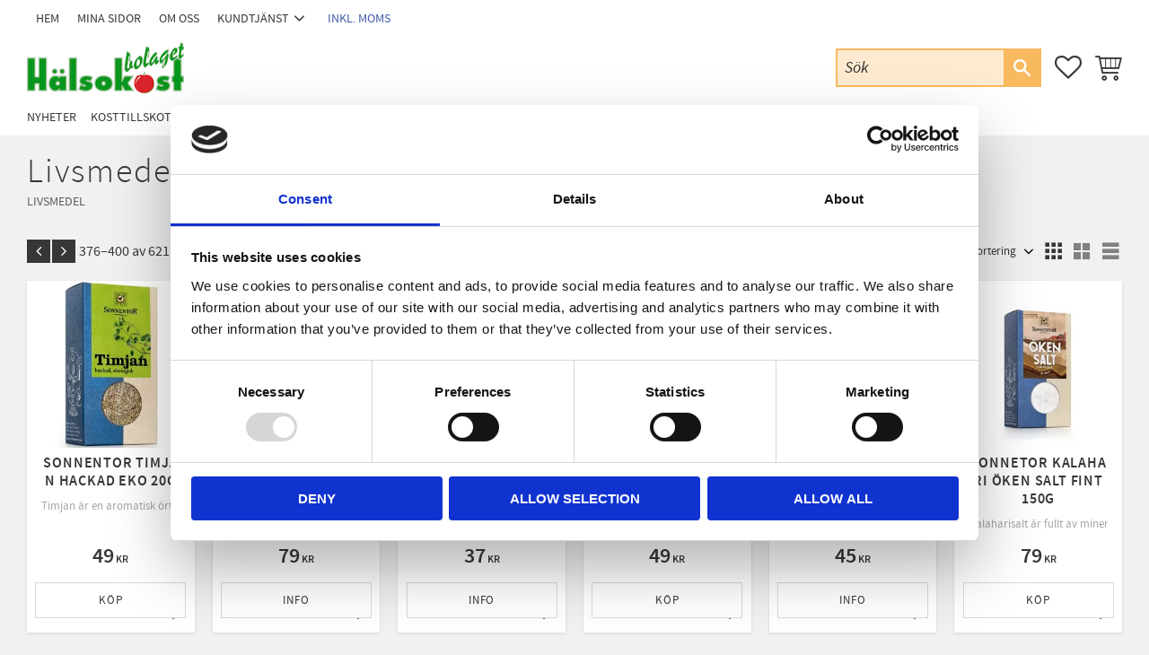

--- FILE ---
content_type: text/html; charset=UTF-8
request_url: https://www.halsokostbolaget.com/category/livsmedel?sortBy=default&page=16
body_size: 18752
content:
<!DOCTYPE html>
<html
     id="product-list-page"    class="no-js customer-accounts-enabled has-favorite-cart pricelist-1 incl-vat  root-category-4 category-4 theme-color-scheme-1 theme-background-pattern-0"
    lang="sv"
    dir="ltr"
    data-country="SE"
    data-currency="SEK"
>

    <head>
        <meta charset="UTF-8" />
        <title>Livsmedel</title>
                    <meta name="description" content="kosttillskott-" />
                <meta name="viewport" content="width=device-width, initial-scale=1" />
        
                            <link rel="shortcut icon" href="https://cdn.starwebserver.se/shops/halsokostbolaget2/files/sunny-christmas-morning-sun-illuminate-snowflakes-626670114_2462x1222.jpg?_=1608629981" />
        
                                    <link rel="canonical" href="https://www.halsokostbolaget.com/category/livsmedel" />
        
                        
        
                    <script type="application/ld+json">
                {"@context":"https:\/\/schema.org","@type":"BreadcrumbList","itemListElement":[{"@type":"ListItem","position":1,"name":"Livsmedel","item":"https:\/\/www.halsokostbolaget.com\/category\/livsmedel"}]}            </script>
        
                        
                <link rel="stylesheet" href="https://cdn.starwebserver.se/62000/css/shop/shop.combined.min.css" />
                                                    <link rel="stylesheet" href="https://cdn.starwebserver.se/62000/css/shop/campaigns.min.css" />
                                    <meta name="google-site-verification" content="KelXd76jRor8yXNpfTjIzid6SOg5cLn3rWMHgwXzEYM" />

<!-- Global site tag (gtag.js) - Google Ads -->
<script async src="https://www.googletagmanager.com/gtag/js?id=AW-10891036226"></script>
<script>
  window.dataLayer = window.dataLayer || [];
  function gtag(){dataLayer.push(arguments);}
  gtag('js', new Date());

  gtag('config', 'AW-10891036226');
</script>

<!-- Global site tag (gtag.js) - Google Analytics -->
<script async src="https://www.googletagmanager.com/gtag/js?id=UA-228722579-1"></script>
<script>
  window.dataLayer = window.dataLayer || [];
  function gtag(){dataLayer.push(arguments);}
  gtag('js', new Date());

  gtag('config', 'UA-228722579-1');
</script>

<script>
    const belowPrice = 'kr kvar till fri frakt';
    const abovePrice = 'Fri frakt';
    const price = 299;
</script>

<script async type='text/javascript' src='https://static.klaviyo.com/onsite/js/SmDkZr/klaviyo.js?company_id=SmDkZr'></script>
         <script type="text/javascript">
         //Initialize Klaviyo object on page load
         !function(){if(!window.klaviyo){window._klOnsite=window._klOnsite||[];try{window.klaviyo=new Proxy({},{get:function(n,i){return"push"===i?function(){var n;(n=window._klOnsite).push.apply(n,arguments)}:function(){for(var n=arguments.length,o=new Array(n),w=0;w<n;w++)o[w]=arguments[w];var t="function"==typeof o[o.length-1]?o.pop():void 0,e=new Promise((function(n){window._klOnsite.push([i].concat(o,[function(i){t&&t(i),n(i)}]))}));return e}}})}catch(n){window.klaviyo=window.klaviyo||[],window.klaviyo.push=function(){var n;(n=window._klOnsite).push.apply(n,arguments)}}}}(); </script>        
                            <link rel="stylesheet" href="https://cdn.starwebserver.se/62000/themes/william/css/theme-plugins.combined.min.css" />
                    <link rel="stylesheet" href="https://cdn.starwebserver.se/62000/themes/william/css/theme.min.css" />
        
                    <link rel="stylesheet" href="https://cdn.starwebserver.se/shops/halsokostbolaget2/themes/william/css/shop-custom.min.css?_=1761808822" />
        
                <link href="https://fonts.googleapis.com/icon?family=Material+Icons" rel="stylesheet">

                <script>
            var docElement = document.documentElement;
            docElement.className = docElement.className.replace('no-js', 'js');
            eval(decodeURIComponent(Array.prototype.map.call(atob('[base64]'), function(c) {
                    return '%' + ('00' + c.charCodeAt(0).toString(16)).slice(-2)
                }).join('')));        </script>

                                            <meta property="og:site_name" content="halsokostbolaget" />
                                                <meta property="og:type" content="website" />
                                                <meta property="og:locale" content="sv_SE" />
                                                <meta property="og:title" content="Livsmedel" />
                                                <meta property="og:url" content="https://www.halsokostbolaget.com/category/livsmedel" />
                                                <meta property="og:image" content="https://cdn.starwebserver.se/shops/halsokostbolaget2/files/trendy-female-near-radiator-and-reading-with-tea-cup-1205755291_3868x2578.jpg?_=1608714928" />
                            <meta name="sws:no-image-url" content="https://cdn.starwebserver.se/img/no-image.png" />

                    <script>
                !function(f,b,e,v,n,t,s)
                {if(f.fbq)return;n=f.fbq=function(){n.callMethod?
                n.callMethod.apply(n,arguments):n.queue.push(arguments)};
                if(!f._fbq)f._fbq=n;n.push=n;n.loaded=!0;n.version='2.0';
                n.queue=[];t=b.createElement(e);t.async=!0;
                t.src=v;s=b.getElementsByTagName(e)[0];
                s.parentNode.insertBefore(t,s)}(window, document,'script',
                'https://connect.facebook.net/en_US/fbevents.js');
                fbq('init', '1325708738113596');
                fbq('track', 'PageView', null, {eventID: '69723b99a39716.78566584'});
            </script>
            <noscript><img height="1" width="1" style="display:none"
                src="https://www.facebook.com/tr?id=1325708738113596&ev=PageView&noscript=1"
            /></noscript>
        
        
                  <!-- Global site tag (gtag.js) - Google Analytics -->
          <script async src="https://www.googletagmanager.com/gtag/js?id=G-0X88WJFJQH"></script>
          <script>
              window.dataLayer = window.dataLayer || [];
              function gtag(){dataLayer.push(arguments);}
              gtag('js', new Date());

              gtag('config', 'G-0X88WJFJQH', { 'anonymize_ip': true });
          </script>
        
        <script>
            var ecommerceContainerIdToProducts = {};

                      
                                                gtag('event', 'view_item_list', {"item_list_id":"category4","item_list_name":"Livsmedel","items":[{"item_id":"23450","item_name":"SONNENTOR TIMJAN HACKAD EKO 20G","item_list_id":"category4","item_list_name":"Livsmedel","currency":"SEK","price":49,"quantity":1,"index":1,"item_category":"Livsmedel","item_category2":"Ekologiska kryddor","item_category3":"Sonnentor","item_category4":"Smaks\u00e4ttning"},{"item_id":"27829","item_name":"SONNENTOR UMAMI 60G","item_list_id":"category4","item_list_name":"Livsmedel","currency":"SEK","price":79,"quantity":1,"index":2,"item_category":"Livsmedel","item_category2":"Ekologiska kryddor","item_category3":"Smaks\u00e4ttning","item_category4":"Sonnentor"},{"item_id":"14711","item_name":"SONNENTOR VITL\u00d6K HACKAD 40G","item_list_id":"category4","item_list_name":"Livsmedel","currency":"SEK","price":37,"quantity":1,"index":3,"item_category":"Livsmedel","item_category2":"Ekologiska kryddor","item_category3":"Smaks\u00e4ttning","item_category4":"Sonnentor"},{"item_id":"80606","item_name":"SONNENTOR VITPEPPAR HEL EKO 35G","item_list_id":"category4","item_list_name":"Livsmedel","currency":"SEK","price":49,"quantity":1,"index":4,"item_category":"Livsmedel","item_category2":"Ekologiska kryddor","item_category3":"Smaks\u00e4ttning","item_category4":"Sonnentor"},{"item_id":"50750","item_name":"SONNENTOR VITPEPPAR MALEN EKO 35G","item_list_id":"category4","item_list_name":"Livsmedel","currency":"SEK","price":45,"quantity":1,"index":5,"item_category":"Livsmedel","item_category2":"Ekologiska kryddor","item_category3":"Smaks\u00e4ttning","item_category4":"Sonnentor"},{"item_id":"28219","item_name":"SONNETOR KALAHARI \u00d6KEN SALT FINT 150G","item_list_id":"category4","item_list_name":"Livsmedel","currency":"SEK","price":79,"quantity":1,"index":6,"item_category":"Livsmedel","item_category2":"Smaks\u00e4ttning","item_category3":"Sonnentor"},{"item_id":"25016","item_name":"STAR PROTEINCHIPS 30G CHEESE & ONION","item_list_id":"category4","item_list_name":"Livsmedel","currency":"SEK","price":25,"quantity":1,"index":7,"item_category":"Tr\u00e4ning","item_category2":"Livsmedel","item_category3":"Snacks","item_category4":"Godis","item_category5":"Choklad","item_category6":"Lakrits"},{"item_id":"10384","item_name":"STEVIA DROPS CARAMEL 50ML","item_list_id":"category4","item_list_name":"Livsmedel","currency":"SEK","price":69,"quantity":1,"index":8,"item_category":"Livsmedel","item_category2":"Honung & S\u00f6tning"},{"item_id":"11131","item_name":"STEVIA DROPS CHOCOLATE 50 ML","item_list_id":"category4","item_list_name":"Livsmedel","currency":"SEK","price":69,"quantity":1,"index":9,"item_category":"Livsmedel","item_category2":"Honung & S\u00f6tning"},{"item_id":"12270","item_name":"STEVIA DROPS NATRUELL 50ML","item_list_id":"category4","item_list_name":"Livsmedel","currency":"SEK","price":69,"quantity":1,"index":10,"item_category":"Livsmedel","item_category2":"Honung & S\u00f6tning"},{"item_id":"10526","item_name":"STEVIA DROPS RASPBERRY 50ML","item_list_id":"category4","item_list_name":"Livsmedel","currency":"SEK","price":69,"quantity":1,"index":11,"item_category":"Livsmedel","item_category2":"Honung & S\u00f6tning"},{"item_id":"12327","item_name":"STEVIA DROPS VANILJ 50ML","item_list_id":"category4","item_list_name":"Livsmedel","currency":"SEK","price":69,"quantity":1,"index":12,"item_category":"Livsmedel","item_category2":"Honung & S\u00f6tning"},{"item_id":"25678","item_name":"SUKRIN + 500G","item_list_id":"category4","item_list_name":"Livsmedel","currency":"SEK","price":119,"quantity":1,"index":13,"item_category":"Livsmedel","item_category2":"Honung & S\u00f6tning","item_category3":"Bakning","item_category4":"Sukrin"},{"item_id":"80541","item_name":"SUKRIN 500G","item_list_id":"category4","item_list_name":"Livsmedel","currency":"SEK","price":79,"quantity":1,"index":14,"item_category":"Livsmedel","item_category2":"Honung & S\u00f6tning","item_category3":"Sukrin","item_category4":"Bakning"},{"item_id":"19400","item_name":"SUKRIN BAKEMIX 340G","item_list_id":"category4","item_list_name":"Livsmedel","currency":"SEK","price":79,"quantity":1,"index":15,"item_category":"Livsmedel","item_category2":"Sukrin","item_category3":"Bakning"},{"item_id":"13293","item_name":"SUKRIN BR\u00d6DMIX CHIA 250G","item_list_id":"category4","item_list_name":"Livsmedel","currency":"SEK","price":59,"quantity":1,"index":16,"item_category":"Livsmedel","item_category2":"Flingor","item_category3":"Gryn","item_category4":"Mj\u00f6l","item_category5":"Sukrin","item_category6":"Bakning"},{"item_id":"10691","item_name":"SUKRIN CAKE IN A CUP DARK CHOKOLATE","item_list_id":"category4","item_list_name":"Livsmedel","currency":"SEK","price":29,"quantity":1,"index":17,"item_category":"Livsmedel","item_category2":"Bakning","item_category3":"Sukrin"},{"item_id":"24533","item_name":"SUKRIN CHIA BR\u00d6D 1KG","item_list_id":"category4","item_list_name":"Livsmedel","currency":"SEK","price":179,"quantity":1,"index":18,"item_category":"Livsmedel","item_category2":"Bakning","item_category3":"Flingor","item_category4":"Gryn","item_category5":"Mj\u00f6l","item_category6":"Sukrin"},{"item_id":"138025","item_name":"SUKRIN CHOCOLATE CAKE 375G","item_list_id":"category4","item_list_name":"Livsmedel","currency":"SEK","price":69,"quantity":1,"index":19,"item_category":"Livsmedel","item_category2":"Bakning","item_category3":"Sukrin","item_category4":"Mecenat"},{"item_id":"24534","item_name":"SUKRIN CHOCOLATE DRINK  250G","item_list_id":"category4","item_list_name":"Livsmedel","currency":"SEK","price":69,"quantity":1,"index":20,"item_category":"Livsmedel","item_category2":"M\u00e5ltidspulver","item_category3":"Snacks","item_category4":"Godis","item_category5":"Choklad","item_category6":"Lakrits","item_category7":"Sukrin"},{"item_id":"27597","item_name":"SUKRIN CHOCOLATE MOUSSE HAZELNUT","item_list_id":"category4","item_list_name":"Livsmedel","currency":"SEK","price":39,"quantity":1,"index":21,"item_category":"Livsmedel","item_category2":"Bakning","item_category3":"Snacks","item_category4":"Godis","item_category5":"Choklad","item_category6":"Lakrits","item_category7":"Sukrin","item_category8":"Nyheter"},{"item_id":"21915","item_name":"SUKRIN CHOKLADMOUSSE 85G","item_list_id":"category4","item_list_name":"Livsmedel","currency":"SEK","price":39,"quantity":1,"index":22,"item_category":"Livsmedel","item_category2":"Snacks","item_category3":"Godis","item_category4":"Choklad","item_category5":"Lakrits","item_category6":"Sukrin"},{"item_id":"23638","item_name":"SUKRIN DARK CHOCOLATE 65% 85 G","item_list_id":"category4","item_list_name":"Livsmedel","currency":"SEK","price":49,"quantity":1,"index":23,"item_category":"Livsmedel","item_category2":"Snacks","item_category3":"Godis","item_category4":"Choklad","item_category5":"Lakrits","item_category6":"Sukrin"}]});
                
                            
            // use Object.assign to cast empty array to object
            ecommerceContainerIdToProducts = Object.assign({}, {"category4":{"23450":{"item_id":"23450","item_name":"SONNENTOR TIMJAN HACKAD EKO 20G","item_list_id":"category4","item_list_name":"Livsmedel","currency":"SEK","price":49,"quantity":1,"index":1,"item_category":"Livsmedel","item_category2":"Ekologiska kryddor","item_category3":"Sonnentor","item_category4":"Smaks\u00e4ttning"},"27829":{"item_id":"27829","item_name":"SONNENTOR UMAMI 60G","item_list_id":"category4","item_list_name":"Livsmedel","currency":"SEK","price":79,"quantity":1,"index":2,"item_category":"Livsmedel","item_category2":"Ekologiska kryddor","item_category3":"Smaks\u00e4ttning","item_category4":"Sonnentor"},"14711":{"item_id":"14711","item_name":"SONNENTOR VITL\u00d6K HACKAD 40G","item_list_id":"category4","item_list_name":"Livsmedel","currency":"SEK","price":37,"quantity":1,"index":3,"item_category":"Livsmedel","item_category2":"Ekologiska kryddor","item_category3":"Smaks\u00e4ttning","item_category4":"Sonnentor"},"80606":{"item_id":"80606","item_name":"SONNENTOR VITPEPPAR HEL EKO 35G","item_list_id":"category4","item_list_name":"Livsmedel","currency":"SEK","price":49,"quantity":1,"index":4,"item_category":"Livsmedel","item_category2":"Ekologiska kryddor","item_category3":"Smaks\u00e4ttning","item_category4":"Sonnentor"},"50750":{"item_id":"50750","item_name":"SONNENTOR VITPEPPAR MALEN EKO 35G","item_list_id":"category4","item_list_name":"Livsmedel","currency":"SEK","price":45,"quantity":1,"index":5,"item_category":"Livsmedel","item_category2":"Ekologiska kryddor","item_category3":"Smaks\u00e4ttning","item_category4":"Sonnentor"},"28219":{"item_id":"28219","item_name":"SONNETOR KALAHARI \u00d6KEN SALT FINT 150G","item_list_id":"category4","item_list_name":"Livsmedel","currency":"SEK","price":79,"quantity":1,"index":6,"item_category":"Livsmedel","item_category2":"Smaks\u00e4ttning","item_category3":"Sonnentor"},"25016":{"item_id":"25016","item_name":"STAR PROTEINCHIPS 30G CHEESE & ONION","item_list_id":"category4","item_list_name":"Livsmedel","currency":"SEK","price":25,"quantity":1,"index":7,"item_category":"Tr\u00e4ning","item_category2":"Livsmedel","item_category3":"Snacks","item_category4":"Godis","item_category5":"Choklad","item_category6":"Lakrits"},"10384":{"item_id":"10384","item_name":"STEVIA DROPS CARAMEL 50ML","item_list_id":"category4","item_list_name":"Livsmedel","currency":"SEK","price":69,"quantity":1,"index":8,"item_category":"Livsmedel","item_category2":"Honung & S\u00f6tning"},"11131":{"item_id":"11131","item_name":"STEVIA DROPS CHOCOLATE 50 ML","item_list_id":"category4","item_list_name":"Livsmedel","currency":"SEK","price":69,"quantity":1,"index":9,"item_category":"Livsmedel","item_category2":"Honung & S\u00f6tning"},"12270":{"item_id":"12270","item_name":"STEVIA DROPS NATRUELL 50ML","item_list_id":"category4","item_list_name":"Livsmedel","currency":"SEK","price":69,"quantity":1,"index":10,"item_category":"Livsmedel","item_category2":"Honung & S\u00f6tning"},"10526":{"item_id":"10526","item_name":"STEVIA DROPS RASPBERRY 50ML","item_list_id":"category4","item_list_name":"Livsmedel","currency":"SEK","price":69,"quantity":1,"index":11,"item_category":"Livsmedel","item_category2":"Honung & S\u00f6tning"},"12327":{"item_id":"12327","item_name":"STEVIA DROPS VANILJ 50ML","item_list_id":"category4","item_list_name":"Livsmedel","currency":"SEK","price":69,"quantity":1,"index":12,"item_category":"Livsmedel","item_category2":"Honung & S\u00f6tning"},"25678":{"item_id":"25678","item_name":"SUKRIN + 500G","item_list_id":"category4","item_list_name":"Livsmedel","currency":"SEK","price":119,"quantity":1,"index":13,"item_category":"Livsmedel","item_category2":"Honung & S\u00f6tning","item_category3":"Bakning","item_category4":"Sukrin"},"80541":{"item_id":"80541","item_name":"SUKRIN 500G","item_list_id":"category4","item_list_name":"Livsmedel","currency":"SEK","price":79,"quantity":1,"index":14,"item_category":"Livsmedel","item_category2":"Honung & S\u00f6tning","item_category3":"Sukrin","item_category4":"Bakning"},"19400":{"item_id":"19400","item_name":"SUKRIN BAKEMIX 340G","item_list_id":"category4","item_list_name":"Livsmedel","currency":"SEK","price":79,"quantity":1,"index":15,"item_category":"Livsmedel","item_category2":"Sukrin","item_category3":"Bakning"},"13293":{"item_id":"13293","item_name":"SUKRIN BR\u00d6DMIX CHIA 250G","item_list_id":"category4","item_list_name":"Livsmedel","currency":"SEK","price":59,"quantity":1,"index":16,"item_category":"Livsmedel","item_category2":"Flingor","item_category3":"Gryn","item_category4":"Mj\u00f6l","item_category5":"Sukrin","item_category6":"Bakning"},"10691":{"item_id":"10691","item_name":"SUKRIN CAKE IN A CUP DARK CHOKOLATE","item_list_id":"category4","item_list_name":"Livsmedel","currency":"SEK","price":29,"quantity":1,"index":17,"item_category":"Livsmedel","item_category2":"Bakning","item_category3":"Sukrin"},"24533":{"item_id":"24533","item_name":"SUKRIN CHIA BR\u00d6D 1KG","item_list_id":"category4","item_list_name":"Livsmedel","currency":"SEK","price":179,"quantity":1,"index":18,"item_category":"Livsmedel","item_category2":"Bakning","item_category3":"Flingor","item_category4":"Gryn","item_category5":"Mj\u00f6l","item_category6":"Sukrin"},"138025":{"item_id":"138025","item_name":"SUKRIN CHOCOLATE CAKE 375G","item_list_id":"category4","item_list_name":"Livsmedel","currency":"SEK","price":69,"quantity":1,"index":19,"item_category":"Livsmedel","item_category2":"Bakning","item_category3":"Sukrin","item_category4":"Mecenat"},"24534":{"item_id":"24534","item_name":"SUKRIN CHOCOLATE DRINK  250G","item_list_id":"category4","item_list_name":"Livsmedel","currency":"SEK","price":69,"quantity":1,"index":20,"item_category":"Livsmedel","item_category2":"M\u00e5ltidspulver","item_category3":"Snacks","item_category4":"Godis","item_category5":"Choklad","item_category6":"Lakrits","item_category7":"Sukrin"},"27597":{"item_id":"27597","item_name":"SUKRIN CHOCOLATE MOUSSE HAZELNUT","item_list_id":"category4","item_list_name":"Livsmedel","currency":"SEK","price":39,"quantity":1,"index":21,"item_category":"Livsmedel","item_category2":"Bakning","item_category3":"Snacks","item_category4":"Godis","item_category5":"Choklad","item_category6":"Lakrits","item_category7":"Sukrin","item_category8":"Nyheter"},"21915":{"item_id":"21915","item_name":"SUKRIN CHOKLADMOUSSE 85G","item_list_id":"category4","item_list_name":"Livsmedel","currency":"SEK","price":39,"quantity":1,"index":22,"item_category":"Livsmedel","item_category2":"Snacks","item_category3":"Godis","item_category4":"Choklad","item_category5":"Lakrits","item_category6":"Sukrin"},"23638":{"item_id":"23638","item_name":"SUKRIN DARK CHOCOLATE 65% 85 G","item_list_id":"category4","item_list_name":"Livsmedel","currency":"SEK","price":49,"quantity":1,"index":23,"item_category":"Livsmedel","item_category2":"Snacks","item_category3":"Godis","item_category4":"Choklad","item_category5":"Lakrits","item_category6":"Sukrin"}}});
                </script>

        
        
                    <script type="module" src="https://cdn.starwebserver.se/62000/shop/vendors/scripts/altcha/altcha.min.js"></script>
            </head>
    <body>
    
    
        
                                <div id="page-container">

    <header id="site-header" class="site-header">
        <div class="wrapper site-header-wrapper">
            <div class="content site-header-content">

                <div class="header-items">
                    <div class="header-item header-item-1 region header-region header-region-1 has-menu-block has-vat-selector-block has-currency-block has-ace-text-block" data-region="headerTop" >
<nav class="block menu-block block-33 custom custom-menu-block" aria-label="Meny">

    
    <ul class="menu menu-level-1" role="menubar">
                                <li class="menu-item menu-item-12 menu-level-1-item "
                            data-id="12"
                            data-level="1"
                            role="none"
                        >
                            <a href="/"  title="Hem"
                                class="menu-title menu-title-12 menu-level-1-title "
                                data-level="1"
                                role="menuitem"
                                
                            >Hem</a>
            
            
                        </li>
                        <li class="menu-item menu-item-20 menu-level-1-item "
                            data-id="20"
                            data-level="1"
                            role="none"
                        >
                            <a href="/customer"  title="Mina sidor"
                                class="menu-title menu-title-20 menu-level-1-title "
                                data-level="1"
                                role="menuitem"
                                
                            >Mina sidor</a>
            
            
                        </li>
                        <li class="menu-item menu-item-13 menu-level-1-item "
                            data-id="13"
                            data-level="1"
                            role="none"
                        >
                            <a href="/page/om-oss"  title="Om oss"
                                class="menu-title menu-title-13 menu-level-1-title "
                                data-level="1"
                                role="menuitem"
                                
                            >Om oss</a>
            
            
                        </li>
                        <li class="menu-item menu-item-14 menu-level-1-item has-children menu-item-has-children"
                            data-id="14"
                            data-level="1"
                            role="none"
                        >
                            <a href="/customer-service"  title="Kundtjänst"
                                class="menu-title menu-title-14 menu-level-1-title has-children menu-title-has-children"
                                data-level="1"
                                role="menuitem"
                                aria-haspopup="true" aria-expanded="false"
                            >Kundtjänst</a>
            
                                <span class="toggle-static-child-menu toggle-child-menu" role="button" tabindex="0" aria-label="Visa underkategorier" aria-expanded="false" aria-controls="submenu-14"></span>
            
                                <ul class="menu menu-level-2" data-level="2" role="menu" aria-label="Underkategorier">
                                                <li class="menu-item menu-item-15 menu-level-2-item "
                                                    data-id="15"
                                                    data-level="2"
                                                    role="none"
                                                >
                                                    <a href="/page/hur-handlar-jag"  title="Hur handlar jag?"
                                                        class="menu-title menu-title-15 menu-level-2-title "
                                                        data-level="2"
                                                        role="menuitem"
                                                        
                                                    >Hur handlar jag?</a>
                                    
                                    
                                                </li>
                                                <li class="menu-item menu-item-16 menu-level-2-item "
                                                    data-id="16"
                                                    data-level="2"
                                                    role="none"
                                                >
                                                    <a href="/page/kopvillkor"  title="Köpvillkor"
                                                        class="menu-title menu-title-16 menu-level-2-title "
                                                        data-level="2"
                                                        role="menuitem"
                                                        
                                                    >Köpvillkor</a>
                                    
                                    
                                                </li>
                                                <li class="menu-item menu-item-17 menu-level-2-item "
                                                    data-id="17"
                                                    data-level="2"
                                                    role="none"
                                                >
                                                    <a href="/page/policy-och-cookies"  title="Policy och cookies"
                                                        class="menu-title menu-title-17 menu-level-2-title "
                                                        data-level="2"
                                                        role="menuitem"
                                                        
                                                    >Policy och cookies</a>
                                    
                                    
                                                </li>
                                                <li class="menu-item menu-item-18 menu-level-2-item "
                                                    data-id="18"
                                                    data-level="2"
                                                    role="none"
                                                >
                                                    <a href="/page/reklamation-och-retur"  title="Reklamation och retur"
                                                        class="menu-title menu-title-18 menu-level-2-title "
                                                        data-level="2"
                                                        role="menuitem"
                                                        
                                                    >Reklamation och retur</a>
                                    
                                    
                                                </li>
                                </ul>
            
                        </li>
            </ul>
</nav>

        <script type="text/x-mustache" id="nodesPartialTmpl">
    {{#nodes}}
        {{^hidden}}
            <li class="menu-item menu-item-{{nodeId}} menu-level-{{nodeLevel}}-item {{cssClasses}}{{#dynamicNode}} dynamic-menu-item{{/dynamicNode}}{{#hasChildren}} menu-item-has-children{{/hasChildren}}"
                data-id="{{nodeId}}"
                data-level="{{nodeLevel}}"
                role="none"
            >
                <a href="{{permalink}}" {{#newWindow}}target="_blank" rel="noopener"{{/newWindow}} title="{{value}}"
                    class="menu-title menu-title-{{nodeId}} menu-level-{{nodeLevel}}-title {{cssClasses}}{{#dynamicNode}} dynamic-menu-title{{/dynamicNode}}{{#hasChildren}} menu-title-has-children{{/hasChildren}}"
                    data-level="{{nodeLevel}}"
                    role="menuitem"
                    {{#hasChildren}}aria-haspopup="true" aria-expanded="false"{{/hasChildren}}
                >{{value}}</a>

                {{#hasChildren}}
                    <span class="{{#dynamicNode}}toggle-dynamic-child-menu{{/dynamicNode}}{{^dynamicNode}}toggle-static-child-menu{{/dynamicNode}} toggle-child-menu" role="button" tabindex="0" aria-label="Visa underkategorier" aria-expanded="false" aria-controls="submenu-{{nodeId}}"></span>

                    <ul class="menu menu-level-{{childNodeLevel}}" data-level="{{childNodeLevel}}" role="menu" aria-label="Underkategorier">
                        {{>nodesPartial}}
                    </ul>
                {{/hasChildren}}

            </li>
        {{/hidden}}
    {{/nodes}}
</script>
    <script type="text/x-mustache" id="menuTreeTmpl">
            {{>nodesPartial}}
        </script>
    <div class="block vat-selector-block block-34">
        <p>
            Priser visas <a href="/index/set-selection?pricesInclVat=0&amp;redirectUrl=%2Fcategory%2Flivsmedel%3FsortBy%3Ddefault%26amp%3Bpage%3D16" rel="nofollow" data-replace-current-url>inkl. moms</a>        </p>
    </div>
    <div class="block currency-block block-44 currency-block-with-dropdown-flags">
        <h3>Valuta</h3>
        <div class="field-wrap select-type">
            <label for="currency-field-44" class="caption"><span>Valuta</span></label>
            <div class="control">
                <select id="currency-field-44" data-url-value-redirector data-replace-current-url>
                                                                <option value="/index/set-selection?currency=SEK&amp;redirectUrl=%2Fcategory%2Flivsmedel%3FsortBy%3Ddefault%26page%3D16" selected>SEK</option>
                                            <option value="/index/set-selection?currency=DKK&amp;redirectUrl=%2Fcategory%2Flivsmedel%3FsortBy%3Ddefault%26page%3D16">DKK</option>
                                            <option value="/index/set-selection?currency=NOK&amp;redirectUrl=%2Fcategory%2Flivsmedel%3FsortBy%3Ddefault%26page%3D16">NOK</option>
                                            <option value="/index/set-selection?currency=EUR&amp;redirectUrl=%2Fcategory%2Flivsmedel%3FsortBy%3Ddefault%26page%3D16">EUR</option>
                                            <option value="/index/set-selection?currency=GBP&amp;redirectUrl=%2Fcategory%2Flivsmedel%3FsortBy%3Ddefault%26page%3D16">GBP</option>
                                            <option value="/index/set-selection?currency=USD&amp;redirectUrl=%2Fcategory%2Flivsmedel%3FsortBy%3Ddefault%26page%3D16">USD</option>
                                    </select>
            </div>
        </div>
    </div>
<div class="block ace-text-block block-78">
    <!-- Google Tag Manager -->
<script>(function(w,d,s,l,i){w[l]=w[l]||[];w[l].push({'gtm.start':
new Date().getTime(),event:'gtm.js'});var f=d.getElementsByTagName(s)[0],
j=d.createElement(s),dl=l!='dataLayer'?'&l='+l:'';j.async=true;j.src=
'https://www.googletagmanager.com/gtm.js?id='+i+dl;f.parentNode.insertBefore(j,f);
})(window,document,'script','dataLayer','GTM-MLDMZVD2');</script>
<!-- End Google Tag Manager -->
</div>
<div class="block ace-text-block block-79">
    <!-- Meta Pixel Code -->
<script>
!function(f,b,e,v,n,t,s)
{if(f.fbq)return;n=f.fbq=function(){n.callMethod?
n.callMethod.apply(n,arguments):n.queue.push(arguments)};
if(!f._fbq)f._fbq=n;n.push=n;n.loaded=!0;n.version='2.0';
n.queue=[];t=b.createElement(e);t.async=!0;
t.src=v;s=b.getElementsByTagName(e)[0];
s.parentNode.insertBefore(t,s)}(window, document,'script',
'https://connect.facebook.net/en_US/fbevents.js');
fbq('init', '1325708738113596');
fbq('track', 'PageView');
</script>
<noscript><img height="1" width="1" style="display:none"
src="https://www.facebook.com/tr?id=1325708738113596&ev=PageView&noscript=1"
/></noscript>
<!-- End Meta Pixel Code -->
</div>
</div>
                    <div class="header-item header-item-2">
                        <a href="https://www.halsokostbolaget.com" id="home"><img id="shop-logo" src="https://cdn.starwebserver.se/shops/halsokostbolaget2/files/halsokost-bolaget-logo-kopia-pngny.png?_=1615405109" alt="halsokostbolaget" width="200" height="65" /></a>
                        <div class="region header-region header-region-2 has-search-block has-cart-block" data-region="headerMiddle" ><div class="block search-block block-35">
    <h3>Sök</h3>
    <div class="content">
        <form action="/search" method="get">
            <div class="field-wrap search-type required">
                <label for="search-field-block-35" class="caption"><span>Sök produkter & kategorier</span></label>
                <div class="control">
                    <input type="search" name="q" id="search-field-block-35" class="autocomplete" value="" placeholder="Sök" data-text-header="Produkter" data-text-link="Visa alla" aria-label="Sök produkter &amp; kategorier" />
                </div>
            </div>
            <button type="submit" aria-label="Sök"><span aria-hidden="true">Sök</span></button>
        </form>
    </div>
</div>    <div class="block favorite-cart-block block-36">
        <div class="favorite block open-off-canvas-favorites" role="button" tabindex="0" aria-label="Favoriter">
            <div class="favorite-wrap">
                <span class="favorite-title visually-hidden">Favoriter</span>
                <span class="favorite-item-count quantity">
                    <span class="favorite-items-count-label visually-hidden">Antal favoriter: </span>
                    <span class="number"></span>
                </span>
            </div>
        </div>
                <div class="favorite-cart block open-off-canvas-products">
            <div class="cart-wrap">
                <div class="header favorite-cart-header" href="/checkout" role="button" tabindex="0" aria-label="Kundvagn">
                    <span class="favorite-cart-title visually-hidden">Kundvagn</span>
                    <span class="product-item-count quantity">
                        <span class="cart-items-count-label visually-hidden">Antal produkter: </span>
                        <span class="number"></span>
                    </span>
                    <span class="favorite-cart-icon" aria-hidden="true"></span>
                </div>
            </div>
            <span class="cart-item-total-price quantity hide">
                <span class="number"></span>
            </span>
        </div>
            </div> <!-- /.favorite-cart-block -->
</div>
                    </div>
                    <div class="header-item header-item-3 region header-region header-region-3 has-category-tree-block" data-region="header" >
<nav class="block category-tree-block block-37 category-tree-menu category-menu-block menu-block category" aria-label="Kategoriträd">

    
    <ul class="menu menu-level-1 category-menu" role="menubar">
                    <li class="menu-item menu-item-1 menu-level-1-item no-children"
                    data-level="1" role="none"
                >
                    <a href="/category/nyheter"
                        data-id="1"
                        data-level="1"
                        class="menu-title menu-title-1 category-node menu-level-1-title no-children open-page"
                        title="Nyheter"
                        role="menuitem"
                        
                    >Nyheter</a>
        
                    
        
                    
                </li>
                <li class="menu-item menu-item-2 menu-level-1-item has-children menu-item-has-children"
                    data-level="1" role="none"
                >
                    <a href="/category/kosttillskott-4"
                        data-id="2"
                        data-level="1"
                        class="menu-title menu-title-2 category-node menu-level-1-title has-children menu-title-has-children open-page"
                        title="Kosttillskott"
                        role="menuitem"
                        aria-haspopup="true" aria-expanded="false"
                    >Kosttillskott</a>
        
                    <span class="toggle-static-child-menu toggle-child-menu" role="button" tabindex="0" aria-label="Visa underkategorier"></span>
        
                    <span class="toggle-static-child-menu toggle-child-menu" role="button" tabindex="0" aria-label="Visa underkategorier" aria-expanded="false"></span>
                </li>
                <li class="menu-item menu-item-3 menu-level-1-item has-children menu-item-has-children"
                    data-level="1" role="none"
                >
                    <a href="/category/traning-4"
                        data-id="3"
                        data-level="1"
                        class="menu-title menu-title-3 category-node menu-level-1-title has-children menu-title-has-children open-page"
                        title="Träning"
                        role="menuitem"
                        aria-haspopup="true" aria-expanded="false"
                    >Träning</a>
        
                    <span class="toggle-static-child-menu toggle-child-menu" role="button" tabindex="0" aria-label="Visa underkategorier"></span>
        
                    <span class="toggle-static-child-menu toggle-child-menu" role="button" tabindex="0" aria-label="Visa underkategorier" aria-expanded="false"></span>
                </li>
                <li class="menu-item menu-item-4 menu-level-1-item has-children menu-item-has-children"
                    data-level="1" role="none"
                >
                    <a href="/category/livsmedel"
                        data-id="4"
                        data-level="1"
                        class="menu-title menu-title-4 category-node menu-level-1-title has-children menu-title-has-children open-page"
                        title="Livsmedel"
                        role="menuitem"
                        aria-haspopup="true" aria-expanded="false"
                    >Livsmedel</a>
        
                    <span class="toggle-static-child-menu toggle-child-menu" role="button" tabindex="0" aria-label="Visa underkategorier"></span>
        
                    <span class="toggle-static-child-menu toggle-child-menu" role="button" tabindex="0" aria-label="Visa underkategorier" aria-expanded="false"></span>
                </li>
                <li class="menu-item menu-item-5 menu-level-1-item has-children menu-item-has-children"
                    data-level="1" role="none"
                >
                    <a href="/category/hud-har-och-kroppsvard"
                        data-id="5"
                        data-level="1"
                        class="menu-title menu-title-5 category-node menu-level-1-title has-children menu-title-has-children open-page"
                        title="Hud, Hår och Kroppsvård"
                        role="menuitem"
                        aria-haspopup="true" aria-expanded="false"
                    >Hud, Hår och Kroppsvård</a>
        
                    <span class="toggle-static-child-menu toggle-child-menu" role="button" tabindex="0" aria-label="Visa underkategorier"></span>
        
                    <span class="toggle-static-child-menu toggle-child-menu" role="button" tabindex="0" aria-label="Visa underkategorier" aria-expanded="false"></span>
                </li>
                <li class="menu-item menu-item-48 menu-level-1-item no-children"
                    data-level="1" role="none"
                >
                    <a href="/category/kampanjer"
                        data-id="48"
                        data-level="1"
                        class="menu-title menu-title-48 category-node menu-level-1-title no-children open-page"
                        title="Kampanjer"
                        role="menuitem"
                        
                    >Kampanjer</a>
        
                    
        
                    
                </li>
                <li class="menu-item menu-item-10 menu-level-1-item has-children menu-item-has-children"
                    data-level="1" role="none"
                >
                    <a href="/category/varumarken"
                        data-id="10"
                        data-level="1"
                        class="menu-title menu-title-10 category-node menu-level-1-title has-children menu-title-has-children open-page"
                        title="Varumärken"
                        role="menuitem"
                        aria-haspopup="true" aria-expanded="false"
                    >Varumärken</a>
        
                    <span class="toggle-static-child-menu toggle-child-menu" role="button" tabindex="0" aria-label="Visa underkategorier"></span>
        
                    <span class="toggle-static-child-menu toggle-child-menu" role="button" tabindex="0" aria-label="Visa underkategorier" aria-expanded="false"></span>
                </li>
                <li class="menu-item menu-item-102 menu-level-1-item has-children menu-item-has-children"
                    data-level="1" role="none"
                >
                    <a href="/category/valmaende"
                        data-id="102"
                        data-level="1"
                        class="menu-title menu-title-102 category-node menu-level-1-title has-children menu-title-has-children open-page"
                        title="Välmående"
                        role="menuitem"
                        aria-haspopup="true" aria-expanded="false"
                    >Välmående</a>
        
                    <span class="toggle-static-child-menu toggle-child-menu" role="button" tabindex="0" aria-label="Visa underkategorier"></span>
        
                    <span class="toggle-static-child-menu toggle-child-menu" role="button" tabindex="0" aria-label="Visa underkategorier" aria-expanded="false"></span>
                </li>
                <li class="menu-item menu-item-132 menu-level-1-item has-children menu-item-has-children"
                    data-level="1" role="none"
                >
                    <a href="/category/for-hemmet"
                        data-id="132"
                        data-level="1"
                        class="menu-title menu-title-132 category-node menu-level-1-title has-children menu-title-has-children open-page"
                        title="För Hemmet"
                        role="menuitem"
                        aria-haspopup="true" aria-expanded="false"
                    >För Hemmet</a>
        
                    <span class="toggle-static-child-menu toggle-child-menu" role="button" tabindex="0" aria-label="Visa underkategorier"></span>
        
                    <span class="toggle-static-child-menu toggle-child-menu" role="button" tabindex="0" aria-label="Visa underkategorier" aria-expanded="false"></span>
                </li>
        </ul>
</nav>

        <script type="text/x-mustache" id="categoriesPartialTmpl">
    {{#nodes}}
        <li class="menu-item menu-item-{{id}} menu-level-{{menuLevel}}-item{{#isOpen}} menu-item-has-children-loaded current-menu-ancestor open{{/isOpen}}{{#selected}} selected{{/selected}}{{^hasChildren}} no-children{{/hasChildren}}{{#hasChildren}} has-children menu-item-has-children{{/hasChildren}}{{^openPage}} menu-item-has-title-without-link{{/openPage}}"
            data-level="{{menuLevel}}" role="none"
        >
            <a {{#openPage}}href="{{shopUrl}}"{{/openPage}}
                data-id="{{id}}"
                data-level="{{menuLevel}}"
                class="menu-title menu-title-{{id}} category-node menu-level-{{menuLevel}}-title{{^hasChildren}} no-children{{/hasChildren}}{{#hasChildren}} has-children menu-title-has-children{{/hasChildren}}{{^openPage}} load-tree{{/openPage}}{{#openPage}} open-page{{/openPage}}{{#isOpen}} open{{/isOpen}}{{#selected}} selected{{/selected}}"
                title="{{name}}"
                role="menuitem"
                {{#hasChildren}}aria-haspopup="true" aria-expanded="{{#isOpen}}true{{/isOpen}}{{^isOpen}}false{{/isOpen}}"{{/hasChildren}}
            >{{name}}</a>

            {{#hasChildren}}<span class="toggle-static-child-menu toggle-child-menu" role="button" tabindex="0" aria-label="Visa underkategorier"></span>{{/hasChildren}}

            {{#isOpen}}
                <ul class="menu menu-level-{{menuNextLevel}}" data-level="{{menuNextLevel}}" role="menu" aria-label="Underkategorier">
                    {{>categoriesPartial}}
                </ul>
            {{/isOpen}}
            {{#hasChildren}}<span class="toggle-static-child-menu toggle-child-menu" role="button" tabindex="0" aria-label="Visa underkategorier" aria-expanded="{{#isOpen}}true{{/isOpen}}{{^isOpen}}false{{/isOpen}}"></span>{{/hasChildren}}
        </li>
    {{/nodes}}
</script>
    <script type="text/x-mustache" id="rootCategoriesTmpl">
        {{>categoriesPartial}}
    </script>
</div>
                </div>

            </div><!-- .content -->
        </div><!-- .wrapper -->
    </header><!-- #site-header -->

    <div id="content" class="site-content">

        <main id="main-content" aria-label="Huvudinnehåll" >

                <h1 class="page-headline">Livsmedel</h1>
<article class="region has-category-block has-product-list-block has-text-block" data-region="0" >
    
    <div class="block category-block block-14" data-category-id="4">

                            <script type="text/x-mustache" id="categoryBreadcrumbPartialTmpl">
                {{#nodes}}
                    {{#isOpen}}
                        {{#openPage}}
                            <a href="{{shopUrl}}" class="breadcrumb"><span>{{name}}</span></a>
                        {{/openPage}}
                        {{^openPage}}
                            <span class="breadcrumb">{{name}}</span>
                        {{/openPage}}
                        {{>categoryBreadcrumbPartial}}
                    {{/isOpen}}
                    {{^isOpen}}
                        {{#selected}}
                            {{#openPage}}
                                <a href="{{shopUrl}}" class="breadcrumb current-breadcrumb"><span>{{name}}</span></a>
                            {{/openPage}}
                            {{^openPage}}
                                <span class="breadcrumb">{{name}}</span>
                            {{/openPage}}
                        {{/selected}}
                    {{/isOpen}}
                {{/nodes}}
            </script>
                        <div class="breadcrumbs">
                                                                <a href="/category/livsmedel" class="breadcrumb"><span>Livsmedel</span></a>
                                                                                                                    </div>
            <script type="text/x-mustache" id="rootCategoriesBreadcrumbTmpl">
                    {{>categoryBreadcrumbPartial}}
                </script>
        

                

                <div class="description category-description"></div>
    </div>

<div aria-live="polite" aria-atomic="true" class="visually-hidden favorite-status-announcer"></div>

<div class="block product-list-block block-15"
    data-update-url="/category/4/get-product-list-tmpl-data"
    data-block-id="15"
>

    
    
<div class="product-list">
    
    <!-- Status announcers for screen readers - WCAG 4.1.3 -->
        <div id="cart-announcer-69723b9977f9a-1" class="cart-status-announcer visually-hidden" aria-live="polite" aria-atomic="true" role="status"></div>
    <div id="cart-announcer-69723b9977f9a-2" class="cart-status-announcer visually-hidden" aria-live="polite" aria-atomic="true" role="status"></div>

    <!-- Status announcer for screen readers - WCAG 4.1.3 -->
    <div class="gallery-layout-status-announcer visually-hidden" aria-live="polite" aria-atomic="true" role="status"></div>

            <div class="gallery-header">

            <div class="pagination multiple-pages"><p><span>Visar</span> 376–<em class="page-total">400</em> av <em class='total'>621</em> <span>resultat</span></p><ul><li class="previous"><a href="/category/livsmedel?sortBy=default&page=15">&laquo;</a></li><li><a href="/category/livsmedel?sortBy=default&page=1">1</a></li><li class="disabled gap"><span>...</span></li><li><a href="/category/livsmedel?sortBy=default&page=14">14</a></li><li><a href="/category/livsmedel?sortBy=default&page=15">15</a></li><li class="active"><a href="/category/livsmedel?sortBy=default&page=16">16</a></li><li><a href="/category/livsmedel?sortBy=default&page=17">17</a></li><li><a href="/category/livsmedel?sortBy=default&page=18">18</a></li><li class="disabled gap"><span>...</span></li><li><a href="/category/livsmedel?sortBy=default&page=25">25</a></li><li class="next"><a href="/category/livsmedel?sortBy=default&page=17">&raquo;</a></li></ul></div>
                            <form action="#" class="sort-order field-wrap select-type">
                    <label for="sort-by-select" class="caption visually-hidden"><span>Välj sortering</span></label>
                    <div class="control">
                        <select id="sort-by-select" class="sort-by-select" data-selected="default">
                            <option value="default">Sortering</option>
                            <option value="nameAsc">Produktnamn A-Ö</option>
                            <option value="nameDesc">Produktnamn Ö-A</option>
                            <option value="priceAsc">Lägsta pris</option>
                            <option value="priceDesc">Högsta pris</option>
                            <option value="idDesc">Nyast</option>
                            <option value="idAsc">Äldst</option>
                            <option value="skuAsc">Artikelnummer A-Ö</option>
                            <option value="skuDesc">Artikelnummer Ö-A</option>
                                                            <option value="averageRatingDesc">Kundbetyg</option>
                                                    </select>
                    </div>
                </form>
            
                            <div class="gallery-layout" role="group" aria-labelledby="layout-label">
                    <b id="layout-label" class="layout-label visually-hidden">Välj visningsvy</b>
                    <a href="#" data-layout="4" class="current" aria-label="Liten rutnätsvy" aria-pressed="true" role="button">
                        <span class="hide">Liten rutnätsvy</span>
                    </a>
                    <a href="#" data-layout="3" aria-label="Rutnätsvy" aria-pressed="false" role="button">
                        <span class="hide">Rutnätsvy</span>
                    </a>
                    <a href="#" data-layout="1" aria-label="Listvy" aria-pressed="false" role="button">
                        <span class="hide">Listvy</span>
                    </a>
                </div>
            
        </div>
    
                        


    <ul class="products
            gallery products-gallery
            product-list-container
            gallery-layout-4            has-product-labels            ratings            region-search                         has-info-buy-buttons                    "
        data-ga-ecommerce-list-id="category4"
        data-block-id="15"
        >

                    
<li
    class="gallery-item gallery-item-stock-status-1 has-favorite-option"
    
>
    <a
        href="/product/timjan-hackad-ekon-20g"
        class="gallery-info-link product-info"
        title="SONNENTOR TIMJAN HACKAD EKO 20G - Timjan är en aromatisk örtväxt och en populär krydda i köket"
        data-sku="23450"
        data-id="21946"
    >

            <figure>
                <div class="figure-content">
                    <div class="img-wrap">
                        <img
                                                            class="lazy"
                                src="https://cdn.starwebserver.se/img/no-image.png"
                                data-src="https://cdn.starwebserver.se/shops/halsokostbolaget2/files/cache/timjan-hackad-eko-20g-sonnentor_tiny.webp?_=1708087698"
                                data-srcset="https://cdn.starwebserver.se/shops/halsokostbolaget2/files/cache/timjan-hackad-eko-20g-sonnentor_micro.webp?_=1708087698 100w, https://cdn.starwebserver.se/shops/halsokostbolaget2/files/cache/timjan-hackad-eko-20g-sonnentor_tiny.webp?_=1708087698 300w"
                                        data-sizes="(max-width: 501px) 50vw, (max-width: 850px) calc(100vw / 3), (max-width: 1201px) 25vw, (max-width: 1601px) 20vw, (min-width: 1601px) calc(100vw / 6)"
                                                        width="280" height="280" title="" alt="SONNENTOR TIMJAN HACKAD EKO 20G"
                            data-ratio="1"
                            data-view-format="square"
                        />
                    </div>
                </div>
            </figure>

        <div class="details">

            <div class="description gallery-item-description">
                <h3>SONNENTOR TIMJAN HACKAD EKO 20G</h3>
                <p class="short-description">Timjan är en aromatisk örtväxt och en populär krydda i köket</p>
                <p class="product-sku" title="Artikelnr">23450</p>
            </div>

                <div class="product-price">
                        <span class="price"><span class="amount">49</span><span class="currency"> kr</span></span>
                        <span class="unit">/ <abbr title="Styck">st</abbr></span>
                </div>
        </div><!-- /.details -->


    </a>
            <div class="icon-container">
            <div class="toggle-favorite-action" data-sku="23450" data-bundle-config="" role="button" tabindex="0">
                <span class="favorite ">
                        <span class="favorite-title visually-hidden">Lägg till i favoriter</span>
                </span>
            </div>
        </div>
    
    <div class="product-offer">
            <dl class="product-details">
                <dt class="stock-status-label">Lagerstatus</dt><dd class="stock-status">2 st i lager</dd>
            </dl>
                    <button type="button" class="button add-to-cart-action add-to-cart" data-name="SONNENTOR TIMJAN HACKAD EKO 20G" data-sku="23450" data-price="49" data-currency="SEK"><span>Köp</span></button>
            </div><!-- /.product-offer -->
</li>
            
<li
    class="gallery-item gallery-item-stock-status-4 has-favorite-option"
    
>
    <a
        href="/product/sonnentor-umami-60g"
        class="gallery-info-link product-info"
        title="SONNENTOR UMAMI 60G - Umami, den femte grundsmaken, är känd för att förhöja smaken på maträtter."
        data-sku="27829"
        data-id="26357"
    >

            <figure>
                <div class="figure-content">
                    <div class="img-wrap">
                        <img
                                                            class="lazy"
                                src="https://cdn.starwebserver.se/img/no-image.png"
                                data-src="https://cdn.starwebserver.se/shops/halsokostbolaget2/files/cache/sonnentor-umami-60g_tiny.jpg?_=1730975994"
                                data-srcset="https://cdn.starwebserver.se/shops/halsokostbolaget2/files/cache/sonnentor-umami-60g_micro.jpg?_=1730975994 100w, https://cdn.starwebserver.se/shops/halsokostbolaget2/files/cache/sonnentor-umami-60g_tiny.jpg?_=1730975994 300w"
                                        data-sizes="(max-width: 501px) 50vw, (max-width: 850px) calc(100vw / 3), (max-width: 1201px) 25vw, (max-width: 1601px) 20vw, (min-width: 1601px) calc(100vw / 6)"
                                                        width="300" height="300" title="" alt="SONNENTOR UMAMI 60G"
                            data-ratio="1"
                            data-view-format="square"
                        />
                    </div>
                </div>
            </figure>

        <div class="details">

            <div class="description gallery-item-description">
                <h3>SONNENTOR UMAMI 60G</h3>
                <p class="short-description">Umami, den femte grundsmaken, är känd för att förhöja smaken på maträtter.</p>
                <p class="product-sku" title="Artikelnr">27829</p>
            </div>

                <div class="product-price">
                        <span class="price"><span class="amount">79</span><span class="currency"> kr</span></span>
                        <span class="unit">/ <abbr title="Styck">st</abbr></span>
                </div>
        </div><!-- /.details -->


    </a>
            <div class="icon-container">
            <div class="toggle-favorite-action" data-sku="27829" data-bundle-config="" role="button" tabindex="0">
                <span class="favorite ">
                        <span class="favorite-title visually-hidden">Lägg till i favoriter</span>
                </span>
            </div>
        </div>
    
    <div class="product-offer">
            <dl class="product-details">
                <dt class="stock-status-label">Lagerstatus</dt><dd class="stock-status">Slutsåld</dd>
            </dl>
                    <a href="/product/sonnentor-umami-60g" class="button info" aria-hidden="true" tabindex="-1"><span>Info</span></a>
            </div><!-- /.product-offer -->
</li>
            
<li
    class="gallery-item gallery-item-stock-status-4 has-favorite-option"
    
>
    <a
        href="/product/vitlok-hackad-40g"
        class="gallery-info-link product-info"
        title="SONNENTOR VITLÖK HACKAD 40G - Ekologisk hackad vitlök med en intensiv stark smak av vitlök."
        data-sku="14711"
        data-id="4541"
    >

            <figure>
                <div class="figure-content">
                    <div class="img-wrap">
                        <img
                                                            class="lazy"
                                src="https://cdn.starwebserver.se/img/no-image.png"
                                data-src="https://cdn.starwebserver.se/shops/halsokostbolaget2/files/cache/sonnentor-vitlok-hackad-40g_tiny.webp?_=1717151333"
                                data-srcset="https://cdn.starwebserver.se/shops/halsokostbolaget2/files/cache/sonnentor-vitlok-hackad-40g_micro.webp?_=1717151333 100w, https://cdn.starwebserver.se/shops/halsokostbolaget2/files/cache/sonnentor-vitlok-hackad-40g_tiny.webp?_=1717151333 300w"
                                        data-sizes="(max-width: 501px) 50vw, (max-width: 850px) calc(100vw / 3), (max-width: 1201px) 25vw, (max-width: 1601px) 20vw, (min-width: 1601px) calc(100vw / 6)"
                                                        width="300" height="300" title="" alt="SONNENTOR VITLÖK HACKAD 40G"
                            data-ratio="1"
                            data-view-format="square"
                        />
                    </div>
                </div>
            </figure>

        <div class="details">

            <div class="description gallery-item-description">
                <h3>SONNENTOR VITLÖK HACKAD 40G</h3>
                <p class="short-description">Ekologisk hackad vitlök med en intensiv stark smak av vitlök.</p>
                <p class="product-sku" title="Artikelnr">14711</p>
            </div>

                <div class="product-price">
                        <span class="price"><span class="amount">37</span><span class="currency"> kr</span></span>
                        <span class="unit">/ <abbr title="Styck">st</abbr></span>
                </div>
        </div><!-- /.details -->


    </a>
            <div class="icon-container">
            <div class="toggle-favorite-action" data-sku="14711" data-bundle-config="" role="button" tabindex="0">
                <span class="favorite ">
                        <span class="favorite-title visually-hidden">Lägg till i favoriter</span>
                </span>
            </div>
        </div>
    
    <div class="product-offer">
            <dl class="product-details">
                <dt class="stock-status-label">Lagerstatus</dt><dd class="stock-status">Slutsåld</dd>
            </dl>
                    <a href="/product/vitlok-hackad-40g" class="button info" aria-hidden="true" tabindex="-1"><span>Info</span></a>
            </div><!-- /.product-offer -->
</li>
            
<li
    class="gallery-item gallery-item-stock-status-1 has-favorite-option"
    
>
    <a
        href="/product/vitpeppar-hel-35g"
        class="gallery-info-link product-info"
        title="SONNENTOR VITPEPPAR HEL EKO 35G - Hela vitpepparkorn är användbar i de flesta kök."
        data-sku="80606"
        data-id="12684"
    >

            <figure>
                <div class="figure-content">
                    <div class="img-wrap">
                        <img
                                                            class="lazy"
                                src="https://cdn.starwebserver.se/img/no-image.png"
                                data-src="https://cdn.starwebserver.se/shops/halsokostbolaget2/files/cache/sonnentor-vitpeppar-hel-eko-35g_tiny.webp?_=1717149397"
                                data-srcset="https://cdn.starwebserver.se/shops/halsokostbolaget2/files/cache/sonnentor-vitpeppar-hel-eko-35g_micro.webp?_=1717149397 100w, https://cdn.starwebserver.se/shops/halsokostbolaget2/files/cache/sonnentor-vitpeppar-hel-eko-35g_tiny.webp?_=1717149397 300w"
                                        data-sizes="(max-width: 501px) 50vw, (max-width: 850px) calc(100vw / 3), (max-width: 1201px) 25vw, (max-width: 1601px) 20vw, (min-width: 1601px) calc(100vw / 6)"
                                                        width="300" height="300" title="" alt="SONNENTOR VITPEPPAR HEL EKO 35G"
                            data-ratio="1"
                            data-view-format="square"
                        />
                    </div>
                </div>
            </figure>

        <div class="details">

            <div class="description gallery-item-description">
                <h3>SONNENTOR VITPEPPAR HEL EKO 35G</h3>
                <p class="short-description">Hela vitpepparkorn är användbar i de flesta kök.</p>
                <p class="product-sku" title="Artikelnr">80606</p>
            </div>

                <div class="product-price">
                        <span class="price"><span class="amount">49</span><span class="currency"> kr</span></span>
                        <span class="unit">/ <abbr title="Styck">st</abbr></span>
                </div>
        </div><!-- /.details -->


    </a>
            <div class="icon-container">
            <div class="toggle-favorite-action" data-sku="80606" data-bundle-config="" role="button" tabindex="0">
                <span class="favorite ">
                        <span class="favorite-title visually-hidden">Lägg till i favoriter</span>
                </span>
            </div>
        </div>
    
    <div class="product-offer">
            <dl class="product-details">
                <dt class="stock-status-label">Lagerstatus</dt><dd class="stock-status">1 st i lager</dd>
            </dl>
                    <button type="button" class="button add-to-cart-action add-to-cart" data-name="SONNENTOR VITPEPPAR HEL EKO 35G" data-sku="80606" data-price="49" data-currency="SEK"><span>Köp</span></button>
            </div><!-- /.product-offer -->
</li>
            
<li
    class="gallery-item gallery-item-stock-status-4 has-favorite-option"
    
>
    <a
        href="/product/vitpeppar-mald-35g"
        class="gallery-info-link product-info"
        title="SONNENTOR VITPEPPAR MALEN EKO 35G - Ekologiska och malda vitpepparkorn"
        data-sku="50750"
        data-id="19638"
    >

            <figure>
                <div class="figure-content">
                    <div class="img-wrap">
                        <img
                                                            class="lazy"
                                src="https://cdn.starwebserver.se/img/no-image.png"
                                data-src="https://cdn.starwebserver.se/shops/halsokostbolaget2/files/cache/sonnentor-vitpeppar-malen-eko-35g_tiny.jpg?_=1713869557"
                                data-srcset="https://cdn.starwebserver.se/shops/halsokostbolaget2/files/cache/sonnentor-vitpeppar-malen-eko-35g_micro.jpg?_=1713869557 100w, https://cdn.starwebserver.se/shops/halsokostbolaget2/files/cache/sonnentor-vitpeppar-malen-eko-35g_tiny.jpg?_=1713869557 300w"
                                        data-sizes="(max-width: 501px) 50vw, (max-width: 850px) calc(100vw / 3), (max-width: 1201px) 25vw, (max-width: 1601px) 20vw, (min-width: 1601px) calc(100vw / 6)"
                                                        width="158" height="300" title="" alt="SONNENTOR VITPEPPAR MALEN EKO 35G"
                            data-ratio="0.527"
                            data-view-format="portrait"
                        />
                    </div>
                </div>
            </figure>

        <div class="details">

            <div class="description gallery-item-description">
                <h3>SONNENTOR VITPEPPAR MALEN EKO 35G</h3>
                <p class="short-description">Ekologiska och malda vitpepparkorn</p>
                <p class="product-sku" title="Artikelnr">50750</p>
            </div>

                <div class="product-price">
                        <span class="price"><span class="amount">45</span><span class="currency"> kr</span></span>
                        <span class="unit">/ <abbr title="Styck">st</abbr></span>
                </div>
        </div><!-- /.details -->


    </a>
            <div class="icon-container">
            <div class="toggle-favorite-action" data-sku="50750" data-bundle-config="" role="button" tabindex="0">
                <span class="favorite ">
                        <span class="favorite-title visually-hidden">Lägg till i favoriter</span>
                </span>
            </div>
        </div>
    
    <div class="product-offer">
            <dl class="product-details">
                <dt class="stock-status-label">Lagerstatus</dt><dd class="stock-status">Slutsåld</dd>
            </dl>
                    <a href="/product/vitpeppar-mald-35g" class="button info" aria-hidden="true" tabindex="-1"><span>Info</span></a>
            </div><!-- /.product-offer -->
</li>
            
<li
    class="gallery-item gallery-item-stock-status-1 has-favorite-option"
    
>
    <a
        href="/product/sonnetor-oken-salt-kalahari-fint-150g"
        class="gallery-info-link product-info"
        title="SONNETOR KALAHARI ÖKEN SALT FINT 150G - Kalaharisalt är fullt av mineraler och spårämnen."
        data-sku="28219"
        data-id="26747"
    >

            <figure>
                <div class="figure-content">
                    <div class="img-wrap">
                        <img
                                                            class="lazy"
                                src="https://cdn.starwebserver.se/img/no-image.png"
                                data-src="https://cdn.starwebserver.se/shops/halsokostbolaget2/files/cache/sonnetor-oken-salt-kalahari-fint-150g_tiny.webp?_=1739972144"
                                data-srcset="https://cdn.starwebserver.se/shops/halsokostbolaget2/files/cache/sonnetor-oken-salt-kalahari-fint-150g_micro.webp?_=1739972144 100w, https://cdn.starwebserver.se/shops/halsokostbolaget2/files/cache/sonnetor-oken-salt-kalahari-fint-150g_tiny.webp?_=1739972144 300w"
                                        data-sizes="(max-width: 501px) 50vw, (max-width: 850px) calc(100vw / 3), (max-width: 1201px) 25vw, (max-width: 1601px) 20vw, (min-width: 1601px) calc(100vw / 6)"
                                                        width="210" height="300" title="" alt="SONNETOR KALAHARI ÖKEN SALT FINT 150G"
                            data-ratio="0.7"
                            data-view-format="portrait"
                        />
                    </div>
                </div>
            </figure>

        <div class="details">

            <div class="description gallery-item-description">
                <h3>SONNETOR KALAHARI ÖKEN SALT FINT 150G</h3>
                <p class="short-description">Kalaharisalt är fullt av mineraler och spårämnen.</p>
                <p class="product-sku" title="Artikelnr">28219</p>
            </div>

                <div class="product-price">
                        <span class="price"><span class="amount">79</span><span class="currency"> kr</span></span>
                        <span class="unit">/ <abbr title="Styck">st</abbr></span>
                </div>
        </div><!-- /.details -->


    </a>
            <div class="icon-container">
            <div class="toggle-favorite-action" data-sku="28219" data-bundle-config="" role="button" tabindex="0">
                <span class="favorite ">
                        <span class="favorite-title visually-hidden">Lägg till i favoriter</span>
                </span>
            </div>
        </div>
    
    <div class="product-offer">
            <dl class="product-details">
                <dt class="stock-status-label">Lagerstatus</dt><dd class="stock-status">1 st i lager</dd>
            </dl>
                    <button type="button" class="button add-to-cart-action add-to-cart" data-name="SONNETOR KALAHARI ÖKEN SALT FINT 150G" data-sku="28219" data-price="79" data-currency="SEK"><span>Köp</span></button>
            </div><!-- /.product-offer -->
</li>
            
<li
    class="gallery-item gallery-item-stock-status-4 has-favorite-option"
    
>
    <a
        href="/product/proteinchips-30g-cheese-onion"
        class="gallery-info-link product-info"
        title="STAR PROTEINCHIPS 30G CHEESE &amp; ONION - Protein Chips från Star Nutrition innehåller hela 45 % protein, 18 % fiber och under 120 kcal per påse!"
        data-sku="25016"
        data-id="23545"
    >

            <figure>
                <div class="figure-content">
                    <div class="img-wrap">
                        <img
                                                            class="lazy"
                                src="https://cdn.starwebserver.se/img/no-image.png"
                                data-src="https://cdn.starwebserver.se/shops/halsokostbolaget2/files/cache/proteinchips-30g-cheese-onion_tiny.webp?_=1707903880"
                                data-srcset="https://cdn.starwebserver.se/shops/halsokostbolaget2/files/cache/proteinchips-30g-cheese-onion_micro.webp?_=1707903880 100w, https://cdn.starwebserver.se/shops/halsokostbolaget2/files/cache/proteinchips-30g-cheese-onion_tiny.webp?_=1707903880 300w"
                                        data-sizes="(max-width: 501px) 50vw, (max-width: 850px) calc(100vw / 3), (max-width: 1201px) 25vw, (max-width: 1601px) 20vw, (min-width: 1601px) calc(100vw / 6)"
                                                        width="300" height="300" title="" alt="STAR PROTEINCHIPS 30G CHEESE &amp; ONION"
                            data-ratio="1"
                            data-view-format="square"
                        />
                    </div>
                </div>
            </figure>

        <div class="details">

            <div class="description gallery-item-description">
                <h3>STAR PROTEINCHIPS 30G CHEESE &amp; ONION</h3>
                <p class="short-description">Protein Chips från Star Nutrition innehåller hela 45 % protein, 18 % fiber och under 120 kcal per påse!</p>
                <p class="product-sku" title="Artikelnr">25016</p>
            </div>

                <div class="product-price">
                        <span class="price"><span class="amount">25</span><span class="currency"> kr</span></span>
                        <span class="unit">/ <abbr title="Styck">st</abbr></span>
                </div>
        </div><!-- /.details -->


    </a>
            <div class="icon-container">
            <div class="toggle-favorite-action" data-sku="25016" data-bundle-config="" role="button" tabindex="0">
                <span class="favorite ">
                        <span class="favorite-title visually-hidden">Lägg till i favoriter</span>
                </span>
            </div>
        </div>
    
    <div class="product-offer">
            <dl class="product-details">
                <dt class="stock-status-label">Lagerstatus</dt><dd class="stock-status">Slutsåld</dd>
            </dl>
                    <a href="/product/proteinchips-30g-cheese-onion" class="button info" aria-hidden="true" tabindex="-1"><span>Info</span></a>
            </div><!-- /.product-offer -->
</li>
            
<li
    class="gallery-item gallery-item-stock-status-1 has-favorite-option"
    
>
    <a
        href="/product/stevia-drops-caramel-50ml"
        class="gallery-info-link product-info"
        title="STEVIA DROPS CARAMEL 50ML - Nicks Stevia Drops Vanilla är ett sötningsmedel med karamelsmak"
        data-sku="10384"
        data-id="20940"
    >

            <figure>
                <div class="figure-content">
                    <div class="img-wrap">
                        <img
                                                            class="lazy"
                                src="https://cdn.starwebserver.se/img/no-image.png"
                                data-src="https://cdn.starwebserver.se/shops/halsokostbolaget2/files/cache/stevia-drops-caramel-50ml_tiny.jpg?_=1655899274"
                                data-srcset="https://cdn.starwebserver.se/shops/halsokostbolaget2/files/cache/stevia-drops-caramel-50ml_micro.jpg?_=1655899274 100w, https://cdn.starwebserver.se/shops/halsokostbolaget2/files/cache/stevia-drops-caramel-50ml_tiny.jpg?_=1655899274 300w"
                                        data-sizes="(max-width: 501px) 50vw, (max-width: 850px) calc(100vw / 3), (max-width: 1201px) 25vw, (max-width: 1601px) 20vw, (min-width: 1601px) calc(100vw / 6)"
                                                        width="95" height="300" title="" alt="STEVIA DROPS CARAMEL 50ML"
                            data-ratio="0.317"
                            data-view-format="portrait"
                        />
                    </div>
                </div>
            </figure>

        <div class="details">

            <div class="description gallery-item-description">
                <h3>STEVIA DROPS CARAMEL 50ML</h3>
                <p class="short-description">Nicks Stevia Drops Vanilla är ett sötningsmedel med karamelsmak</p>
                <p class="product-sku" title="Artikelnr">10384</p>
            </div>

                <div class="product-price">
                        <span class="price"><span class="amount">69</span><span class="currency"> kr</span></span>
                        <span class="unit">/ <abbr title="Styck">st</abbr></span>
                </div>
        </div><!-- /.details -->


    </a>
            <div class="icon-container">
            <div class="toggle-favorite-action" data-sku="10384" data-bundle-config="" role="button" tabindex="0">
                <span class="favorite ">
                        <span class="favorite-title visually-hidden">Lägg till i favoriter</span>
                </span>
            </div>
        </div>
    
    <div class="product-offer">
            <dl class="product-details">
                <dt class="stock-status-label">Lagerstatus</dt><dd class="stock-status">4 st i lager</dd>
            </dl>
                    <button type="button" class="button add-to-cart-action add-to-cart" data-name="STEVIA DROPS CARAMEL 50ML" data-sku="10384" data-price="69" data-currency="SEK"><span>Köp</span></button>
            </div><!-- /.product-offer -->
</li>
            
<li
    class="gallery-item gallery-item-stock-status-4 has-favorite-option"
    
>
    <a
        href="/product/stevia-drops-chocolate-50-ml"
        class="gallery-info-link product-info"
        title="STEVIA DROPS CHOCOLATE 50 ML - Söta och smaksätt men helt utan kalorier eller kolhydrater."
        data-sku="11131"
        data-id="20824"
    >

            <figure>
                <div class="figure-content">
                    <div class="img-wrap">
                        <img
                                                            class="lazy"
                                src="https://cdn.starwebserver.se/img/no-image.png"
                                data-src="https://cdn.starwebserver.se/shops/halsokostbolaget2/files/cache/stevia-drops-chocolate-50-ml_tiny.webp?_=1665045705"
                                data-srcset="https://cdn.starwebserver.se/shops/halsokostbolaget2/files/cache/stevia-drops-chocolate-50-ml_micro.webp?_=1665045705 100w, https://cdn.starwebserver.se/shops/halsokostbolaget2/files/cache/stevia-drops-chocolate-50-ml_tiny.webp?_=1665045705 300w"
                                        data-sizes="(max-width: 501px) 50vw, (max-width: 850px) calc(100vw / 3), (max-width: 1201px) 25vw, (max-width: 1601px) 20vw, (min-width: 1601px) calc(100vw / 6)"
                                                        width="105" height="280" title="" alt="STEVIA DROPS CHOCOLATE 50 ML"
                            data-ratio="0.375"
                            data-view-format="portrait"
                        />
                    </div>
                </div>
            </figure>

        <div class="details">

            <div class="description gallery-item-description">
                <h3>STEVIA DROPS CHOCOLATE 50 ML</h3>
                <p class="short-description">Söta och smaksätt men helt utan kalorier eller kolhydrater.</p>
                <p class="product-sku" title="Artikelnr">11131</p>
            </div>

                <div class="product-price">
                        <span class="price"><span class="amount">69</span><span class="currency"> kr</span></span>
                        <span class="unit">/ <abbr title="Styck">st</abbr></span>
                </div>
        </div><!-- /.details -->


    </a>
            <div class="icon-container">
            <div class="toggle-favorite-action" data-sku="11131" data-bundle-config="" role="button" tabindex="0">
                <span class="favorite ">
                        <span class="favorite-title visually-hidden">Lägg till i favoriter</span>
                </span>
            </div>
        </div>
    
    <div class="product-offer">
            <dl class="product-details">
                <dt class="stock-status-label">Lagerstatus</dt><dd class="stock-status">Slutsåld</dd>
            </dl>
                    <a href="/product/stevia-drops-chocolate-50-ml" class="button info" aria-hidden="true" tabindex="-1"><span>Info</span></a>
            </div><!-- /.product-offer -->
</li>
            
<li
    class="gallery-item gallery-item-stock-status-1 has-favorite-option"
    
>
    <a
        href="/product/stevia-drops-natruell-50ml"
        class="gallery-info-link product-info"
        title="STEVIA DROPS NATRUELL 50ML - Nicks Stevia Drops Vanilla är ett sötningsmedel utan smaksättning"
        data-sku="12270"
        data-id="20939"
    >

            <figure>
                <div class="figure-content">
                    <div class="img-wrap">
                        <img
                                                            class="lazy"
                                src="https://cdn.starwebserver.se/img/no-image.png"
                                data-src="https://cdn.starwebserver.se/shops/halsokostbolaget2/files/cache/stevia-drops-natruell-50ml_tiny.jpg?_=1655899548"
                                data-srcset="https://cdn.starwebserver.se/shops/halsokostbolaget2/files/cache/stevia-drops-natruell-50ml_micro.jpg?_=1655899548 100w, https://cdn.starwebserver.se/shops/halsokostbolaget2/files/cache/stevia-drops-natruell-50ml_tiny.jpg?_=1655899548 300w"
                                        data-sizes="(max-width: 501px) 50vw, (max-width: 850px) calc(100vw / 3), (max-width: 1201px) 25vw, (max-width: 1601px) 20vw, (min-width: 1601px) calc(100vw / 6)"
                                                        width="95" height="300" title="" alt="STEVIA DROPS NATRUELL 50ML"
                            data-ratio="0.317"
                            data-view-format="portrait"
                        />
                    </div>
                </div>
            </figure>

        <div class="details">

            <div class="description gallery-item-description">
                <h3>STEVIA DROPS NATRUELL 50ML</h3>
                <p class="short-description">Nicks Stevia Drops Vanilla är ett sötningsmedel utan smaksättning</p>
                <p class="product-sku" title="Artikelnr">12270</p>
            </div>

                <div class="product-price">
                        <span class="price"><span class="amount">69</span><span class="currency"> kr</span></span>
                        <span class="unit">/ <abbr title="Styck">st</abbr></span>
                </div>
        </div><!-- /.details -->


    </a>
            <div class="icon-container">
            <div class="toggle-favorite-action" data-sku="12270" data-bundle-config="" role="button" tabindex="0">
                <span class="favorite ">
                        <span class="favorite-title visually-hidden">Lägg till i favoriter</span>
                </span>
            </div>
        </div>
    
    <div class="product-offer">
            <dl class="product-details">
                <dt class="stock-status-label">Lagerstatus</dt><dd class="stock-status">4 st i lager</dd>
            </dl>
                    <button type="button" class="button add-to-cart-action add-to-cart" data-name="STEVIA DROPS NATRUELL 50ML" data-sku="12270" data-price="69" data-currency="SEK"><span>Köp</span></button>
            </div><!-- /.product-offer -->
</li>
            
<li
    class="gallery-item gallery-item-stock-status-4 has-favorite-option"
    
>
    <a
        href="/product/stevia-drops-raspberry-flavor"
        class="gallery-info-link product-info"
        title="STEVIA DROPS RASPBERRY 50ML - Söta och smaksätt men helt utan kalorier eller kolhydrater."
        data-sku="10526"
        data-id="19691"
    >

            <figure>
                <div class="figure-content">
                    <div class="img-wrap">
                        <img
                                                            class="lazy"
                                src="https://cdn.starwebserver.se/img/no-image.png"
                                data-src="https://cdn.starwebserver.se/shops/halsokostbolaget2/files/cache/stevia-drops-raspberry-50ml_tiny.webp?_=1665128673"
                                data-srcset="https://cdn.starwebserver.se/shops/halsokostbolaget2/files/cache/stevia-drops-raspberry-50ml_micro.webp?_=1665128673 100w, https://cdn.starwebserver.se/shops/halsokostbolaget2/files/cache/stevia-drops-raspberry-50ml_tiny.webp?_=1665128673 300w"
                                        data-sizes="(max-width: 501px) 50vw, (max-width: 850px) calc(100vw / 3), (max-width: 1201px) 25vw, (max-width: 1601px) 20vw, (min-width: 1601px) calc(100vw / 6)"
                                                        width="300" height="300" title="" alt="STEVIA DROPS RASPBERRY 50ML"
                            data-ratio="1"
                            data-view-format="square"
                        />
                    </div>
                </div>
            </figure>

        <div class="details">

            <div class="description gallery-item-description">
                <h3>STEVIA DROPS RASPBERRY 50ML</h3>
                <p class="short-description">Söta och smaksätt men helt utan kalorier eller kolhydrater.</p>
                <p class="product-sku" title="Artikelnr">10526</p>
            </div>

                <div class="product-price">
                        <span class="price"><span class="amount">69</span><span class="currency"> kr</span></span>
                        <span class="unit">/ <abbr title="Styck">st</abbr></span>
                </div>
        </div><!-- /.details -->


    </a>
            <div class="icon-container">
            <div class="toggle-favorite-action" data-sku="10526" data-bundle-config="" role="button" tabindex="0">
                <span class="favorite ">
                        <span class="favorite-title visually-hidden">Lägg till i favoriter</span>
                </span>
            </div>
        </div>
    
    <div class="product-offer">
            <dl class="product-details">
                <dt class="stock-status-label">Lagerstatus</dt><dd class="stock-status">Slutsåld</dd>
            </dl>
                    <a href="/product/stevia-drops-raspberry-flavor" class="button info" aria-hidden="true" tabindex="-1"><span>Info</span></a>
            </div><!-- /.product-offer -->
</li>
            
<li
    class="gallery-item gallery-item-stock-status-1 has-favorite-option"
    
>
    <a
        href="/product/stevia-drops-vanilj-50ml"
        class="gallery-info-link product-info"
        title="STEVIA DROPS VANILJ 50ML - Nicks Stevia Drops Vanilla är ett sötningsmedel med vaniljsmak."
        data-sku="12327"
        data-id="20941"
    >

            <figure>
                <div class="figure-content">
                    <div class="img-wrap">
                        <img
                                                            class="lazy"
                                src="https://cdn.starwebserver.se/img/no-image.png"
                                data-src="https://cdn.starwebserver.se/shops/halsokostbolaget2/files/cache/nutri-nick-stevia-drops-sotningsmedel-vanilj_tiny.jpg?_=1655899434"
                                data-srcset="https://cdn.starwebserver.se/shops/halsokostbolaget2/files/cache/nutri-nick-stevia-drops-sotningsmedel-vanilj_micro.jpg?_=1655899434 100w, https://cdn.starwebserver.se/shops/halsokostbolaget2/files/cache/nutri-nick-stevia-drops-sotningsmedel-vanilj_tiny.jpg?_=1655899434 300w"
                                        data-sizes="(max-width: 501px) 50vw, (max-width: 850px) calc(100vw / 3), (max-width: 1201px) 25vw, (max-width: 1601px) 20vw, (min-width: 1601px) calc(100vw / 6)"
                                                        width="95" height="300" title="" alt="STEVIA DROPS VANILJ 50ML"
                            data-ratio="0.317"
                            data-view-format="portrait"
                        />
                    </div>
                </div>
            </figure>

        <div class="details">

            <div class="description gallery-item-description">
                <h3>STEVIA DROPS VANILJ 50ML</h3>
                <p class="short-description">Nicks Stevia Drops Vanilla är ett sötningsmedel med vaniljsmak.</p>
                <p class="product-sku" title="Artikelnr">12327</p>
            </div>

                <div class="product-price">
                        <span class="price"><span class="amount">69</span><span class="currency"> kr</span></span>
                        <span class="unit">/ <abbr title="Styck">st</abbr></span>
                </div>
        </div><!-- /.details -->


    </a>
            <div class="icon-container">
            <div class="toggle-favorite-action" data-sku="12327" data-bundle-config="" role="button" tabindex="0">
                <span class="favorite ">
                        <span class="favorite-title visually-hidden">Lägg till i favoriter</span>
                </span>
            </div>
        </div>
    
    <div class="product-offer">
            <dl class="product-details">
                <dt class="stock-status-label">Lagerstatus</dt><dd class="stock-status">1 st i lager</dd>
            </dl>
                    <button type="button" class="button add-to-cart-action add-to-cart" data-name="STEVIA DROPS VANILJ 50ML" data-sku="12327" data-price="69" data-currency="SEK"><span>Köp</span></button>
            </div><!-- /.product-offer -->
</li>
            
<li
    class="gallery-item gallery-item-stock-status-1 has-favorite-option"
    
>
    <a
        href="/product/sukrin-500g-baka-bakning-mat-erytritol-erythritol-stevia"
        class="gallery-info-link product-info"
        title="SUKRIN + 500G - Sukrin+ är sukrin kombinerat med stevia vilket ger ett sötningsmedel som är dubbelt så sött som socker."
        data-sku="25678"
        data-id="24206"
    >

            <figure>
                <div class="figure-content">
                    <div class="img-wrap">
                        <img
                                                            class="lazy"
                                src="https://cdn.starwebserver.se/img/no-image.png"
                                data-src="https://cdn.starwebserver.se/shops/halsokostbolaget2/files/cache/sukrin-500g_dup4vs1j1_tiny.jpg?_=1681216280"
                                data-srcset="https://cdn.starwebserver.se/shops/halsokostbolaget2/files/cache/sukrin-500g_dup4vs1j1_micro.jpg?_=1681216280 100w, https://cdn.starwebserver.se/shops/halsokostbolaget2/files/cache/sukrin-500g_dup4vs1j1_tiny.jpg?_=1681216280 300w"
                                        data-sizes="(max-width: 501px) 50vw, (max-width: 850px) calc(100vw / 3), (max-width: 1201px) 25vw, (max-width: 1601px) 20vw, (min-width: 1601px) calc(100vw / 6)"
                                                        width="225" height="300" title="" alt="SUKRIN + 500G"
                            data-ratio="0.75"
                            data-view-format="square_portrait"
                        />
                    </div>
                </div>
            </figure>

        <div class="details">

            <div class="description gallery-item-description">
                <h3>SUKRIN + 500G</h3>
                <p class="short-description">Sukrin+ är sukrin kombinerat med stevia vilket ger ett sötningsmedel som är dubbelt så sött som socker.</p>
                <p class="product-sku" title="Artikelnr">25678</p>
            </div>

                <div class="product-price">
                        <span class="price"><span class="amount">119</span><span class="currency"> kr</span></span>
                        <span class="unit">/ <abbr title="Styck">st</abbr></span>
                </div>
        </div><!-- /.details -->


    </a>
            <div class="icon-container">
            <div class="toggle-favorite-action" data-sku="25678" data-bundle-config="" role="button" tabindex="0">
                <span class="favorite ">
                        <span class="favorite-title visually-hidden">Lägg till i favoriter</span>
                </span>
            </div>
        </div>
    
    <div class="product-offer">
            <dl class="product-details">
                <dt class="stock-status-label">Lagerstatus</dt><dd class="stock-status">25 st i lager</dd>
            </dl>
                    <button type="button" class="button add-to-cart-action add-to-cart" data-name="SUKRIN + 500G" data-sku="25678" data-price="119" data-currency="SEK"><span>Köp</span></button>
            </div><!-- /.product-offer -->
</li>
            
<li
    class="gallery-item has-product-label gallery-item-stock-status-1 has-favorite-option"
    
>
    <a
        href="/product/sukrin-500gbakning-mat-erytritol-erythritol-stevia"
        class="gallery-info-link product-info"
        title="SUKRIN 500G - Sukrin är ett naturligt och helt kalorifritt alternativ till socker och konstgjorda sötningsmedel."
        data-sku="80541"
        data-id="21305"
    >

            <figure>
                <div class="figure-content">
                    <div class="img-wrap">
                        <img
                                                            class="lazy"
                                src="https://cdn.starwebserver.se/img/no-image.png"
                                data-src="https://cdn.starwebserver.se/shops/halsokostbolaget2/files/cache/sukrin-500g_tiny.png?_=1685351493"
                                data-srcset="https://cdn.starwebserver.se/shops/halsokostbolaget2/files/cache/sukrin-500g_micro.png?_=1685351493 100w, https://cdn.starwebserver.se/shops/halsokostbolaget2/files/cache/sukrin-500g_tiny.png?_=1685351493 300w"
                                        data-sizes="(max-width: 501px) 50vw, (max-width: 850px) calc(100vw / 3), (max-width: 1201px) 25vw, (max-width: 1601px) 20vw, (min-width: 1601px) calc(100vw / 6)"
                                                        width="225" height="300" title="" alt="SUKRIN 500G"
                            data-ratio="0.75"
                            data-view-format="square_portrait"
                        />
                    </div>
                </div>
            </figure>

        <div class="details">

            <div class="description gallery-item-description">
                <h3>SUKRIN 500G</h3>
                <p class="short-description">Sukrin är ett naturligt och helt kalorifritt alternativ till socker och konstgjorda sötningsmedel.</p>
                <p class="product-sku" title="Artikelnr">80541</p>
            </div>

                <div class="product-price">
                        <span class="price"><span class="amount">79</span><span class="currency"> kr</span></span>
                        <span class="unit">/ <abbr title="Styck">st</abbr></span>
                </div>
        </div><!-- /.details -->


            <div class="product-label product-label-0 product-label-id-1 " title="Bästsäljare"><span>Bästsäljare</span></div>
    </a>
            <div class="icon-container">
            <div class="toggle-favorite-action" data-sku="80541" data-bundle-config="" role="button" tabindex="0">
                <span class="favorite ">
                        <span class="favorite-title visually-hidden">Lägg till i favoriter</span>
                </span>
            </div>
        </div>
    
    <div class="product-offer">
            <dl class="product-details">
                <dt class="stock-status-label">Lagerstatus</dt><dd class="stock-status">22 st i lager</dd>
            </dl>
                    <button type="button" class="button add-to-cart-action add-to-cart" data-name="SUKRIN 500G" data-sku="80541" data-price="79" data-currency="SEK"><span>Köp</span></button>
            </div><!-- /.product-offer -->
</li>
            
<li
    class="gallery-item gallery-item-stock-status-1 has-favorite-option"
    
>
    <a
        href="/product/bakemix-340g-glutenfri-sockerfri-bakning"
        class="gallery-info-link product-info"
        title="SUKRIN BAKEMIX 340G - Bakemix är glutenfri, sockerfri och utan konstgjorda sötningsmedel. Den er en suverän bas till många olika sorters bakverk, som kakor, våfflor mm"
        data-sku="19400"
        data-id="17981"
    >

            <figure>
                <div class="figure-content">
                    <div class="img-wrap">
                        <img
                                                            class="lazy"
                                src="https://cdn.starwebserver.se/img/no-image.png"
                                data-src="https://cdn.starwebserver.se/shops/halsokostbolaget2/files/cache/bakemix-340g_tiny.jpg?_=1662711869"
                                data-srcset="https://cdn.starwebserver.se/shops/halsokostbolaget2/files/cache/bakemix-340g_micro.jpg?_=1662711869 100w, https://cdn.starwebserver.se/shops/halsokostbolaget2/files/cache/bakemix-340g_tiny.jpg?_=1662711869 300w"
                                        data-sizes="(max-width: 501px) 50vw, (max-width: 850px) calc(100vw / 3), (max-width: 1201px) 25vw, (max-width: 1601px) 20vw, (min-width: 1601px) calc(100vw / 6)"
                                                        width="225" height="300" title="" alt="SUKRIN BAKEMIX 340G"
                            data-ratio="0.75"
                            data-view-format="square_portrait"
                        />
                    </div>
                </div>
            </figure>

        <div class="details">

            <div class="description gallery-item-description">
                <h3>SUKRIN BAKEMIX 340G</h3>
                <p class="short-description">Bakemix är glutenfri, sockerfri och utan konstgjorda sötningsmedel. Den er en suverän bas till många olika sorters bakverk, som kakor, våfflor mm</p>
                <p class="product-sku" title="Artikelnr">19400</p>
            </div>

                <div class="product-price">
                        <span class="price"><span class="amount">79</span><span class="currency"> kr</span></span>
                        <span class="unit">/ <abbr title="Styck">st</abbr></span>
                </div>
        </div><!-- /.details -->


    </a>
            <div class="icon-container">
            <div class="toggle-favorite-action" data-sku="19400" data-bundle-config="" role="button" tabindex="0">
                <span class="favorite ">
                        <span class="favorite-title visually-hidden">Lägg till i favoriter</span>
                </span>
            </div>
        </div>
    
    <div class="product-offer">
            <dl class="product-details">
                <dt class="stock-status-label">Lagerstatus</dt><dd class="stock-status">20 st i lager</dd>
            </dl>
                    <button type="button" class="button add-to-cart-action add-to-cart" data-name="SUKRIN BAKEMIX 340G" data-sku="19400" data-price="79" data-currency="SEK"><span>Köp</span></button>
            </div><!-- /.product-offer -->
</li>
            
<li
    class="gallery-item gallery-item-stock-status-4 has-favorite-option"
    
>
    <a
        href="/product/brodmix-chia-250g-chia-glutenfritt-laktosfritt-aggfritt-sockerfritt-baka-bakning-mat-erytritol-erythritol-stevia"
        class="gallery-info-link product-info"
        title="SUKRIN BRÖDMIX CHIA 250G - Sukrin Chia Bread är en brödmix du bakar själv, du behöver bara tillsätta vatten."
        data-sku="13293"
        data-id="21564"
    >

            <figure>
                <div class="figure-content">
                    <div class="img-wrap">
                        <img
                                                            class="lazy"
                                src="https://cdn.starwebserver.se/img/no-image.png"
                                data-src="https://cdn.starwebserver.se/shops/halsokostbolaget2/files/cache/brodmix-chia-250g_tiny.png?_=1678699330"
                                data-srcset="https://cdn.starwebserver.se/shops/halsokostbolaget2/files/cache/brodmix-chia-250g_micro.png?_=1678699330 100w, https://cdn.starwebserver.se/shops/halsokostbolaget2/files/cache/brodmix-chia-250g_tiny.png?_=1678699330 300w"
                                        data-sizes="(max-width: 501px) 50vw, (max-width: 850px) calc(100vw / 3), (max-width: 1201px) 25vw, (max-width: 1601px) 20vw, (min-width: 1601px) calc(100vw / 6)"
                                                        width="225" height="300" title="" alt="SUKRIN BRÖDMIX CHIA 250G"
                            data-ratio="0.75"
                            data-view-format="square_portrait"
                        />
                    </div>
                </div>
            </figure>

        <div class="details">

            <div class="description gallery-item-description">
                <h3>SUKRIN BRÖDMIX CHIA 250G</h3>
                <p class="short-description">Sukrin Chia Bread är en brödmix du bakar själv, du behöver bara tillsätta vatten.</p>
                <p class="product-sku" title="Artikelnr">13293</p>
            </div>

                <div class="product-price">
                        <span class="price"><span class="amount">59</span><span class="currency"> kr</span></span>
                        <span class="unit">/ <abbr title="Styck">st</abbr></span>
                </div>
        </div><!-- /.details -->


    </a>
            <div class="icon-container">
            <div class="toggle-favorite-action" data-sku="13293" data-bundle-config="" role="button" tabindex="0">
                <span class="favorite ">
                        <span class="favorite-title visually-hidden">Lägg till i favoriter</span>
                </span>
            </div>
        </div>
    
    <div class="product-offer">
            <dl class="product-details">
                <dt class="stock-status-label">Lagerstatus</dt><dd class="stock-status">Slutsåld</dd>
            </dl>
                    <a href="/product/brodmix-chia-250g-chia-glutenfritt-laktosfritt-aggfritt-sockerfritt-baka-bakning-mat-erytritol-erythritol-stevia" class="button info" aria-hidden="true" tabindex="-1"><span>Info</span></a>
            </div><!-- /.product-offer -->
</li>
            
<li
    class="gallery-item gallery-item-stock-status-1 has-favorite-option"
    
>
    <a
        href="/product/cake-in-a-cup-dark-chokolatebaka-bakning-mat-erytritol-erythritol-stevia"
        class="gallery-info-link product-info"
        title="SUKRIN CAKE IN A CUP DARK CHOKOLATE - Enklare än så här blir det inte att göra en kaka. På två minuter har du en chokladkaka klar i din egen mugg. Cake in a cup är både mjuk och saftig - e"
        data-sku="10691"
        data-id="1410"
    >

            <figure>
                <div class="figure-content">
                    <div class="img-wrap">
                        <img
                                                            class="lazy"
                                src="https://cdn.starwebserver.se/img/no-image.png"
                                data-src="https://cdn.starwebserver.se/shops/halsokostbolaget2/files/cache/cake-in-a-cup-dark-chokolate_tiny.jpg?_=1688635947"
                                data-srcset="https://cdn.starwebserver.se/shops/halsokostbolaget2/files/cache/cake-in-a-cup-dark-chokolate_micro.jpg?_=1688635947 100w, https://cdn.starwebserver.se/shops/halsokostbolaget2/files/cache/cake-in-a-cup-dark-chokolate_tiny.jpg?_=1688635947 300w"
                                        data-sizes="(max-width: 501px) 50vw, (max-width: 850px) calc(100vw / 3), (max-width: 1201px) 25vw, (max-width: 1601px) 20vw, (min-width: 1601px) calc(100vw / 6)"
                                                        width="225" height="300" title="" alt="SUKRIN CAKE IN A CUP DARK CHOKOLATE"
                            data-ratio="0.75"
                            data-view-format="square_portrait"
                        />
                    </div>
                </div>
            </figure>

        <div class="details">

            <div class="description gallery-item-description">
                <h3>SUKRIN CAKE IN A CUP DARK CHOKOLATE</h3>
                <p class="short-description">Enklare än så här blir det inte att göra en kaka. På två minuter har du en chokladkaka klar i din egen mugg. Cake in a cup är både mjuk och saftig - e</p>
                <p class="product-sku" title="Artikelnr">10691</p>
            </div>

                <div class="product-price">
                        <span class="price"><span class="amount">29</span><span class="currency"> kr</span></span>
                        <span class="unit">/ <abbr title="Styck">st</abbr></span>
                </div>
        </div><!-- /.details -->


    </a>
            <div class="icon-container">
            <div class="toggle-favorite-action" data-sku="10691" data-bundle-config="" role="button" tabindex="0">
                <span class="favorite ">
                        <span class="favorite-title visually-hidden">Lägg till i favoriter</span>
                </span>
            </div>
        </div>
    
    <div class="product-offer">
            <dl class="product-details">
                <dt class="stock-status-label">Lagerstatus</dt><dd class="stock-status">19 st i lager</dd>
            </dl>
                    <button type="button" class="button add-to-cart-action add-to-cart" data-name="SUKRIN CAKE IN A CUP DARK CHOKOLATE" data-sku="10691" data-price="29" data-currency="SEK"><span>Köp</span></button>
            </div><!-- /.product-offer -->
</li>
            
<li
    class="gallery-item gallery-item-stock-status-4 has-favorite-option"
    
>
    <a
        href="/product/chia-brod-1kg-sukrin-bakning-baka-bakning-mat-erytritol-erythritol-stevia"
        class="gallery-info-link product-info"
        title="SUKRIN CHIA BRÖD 1KG - Baka ett hälsosamt chiabröd rikt på protein och fibrer."
        data-sku="24533"
        data-id="23061"
    >

            <figure>
                <div class="figure-content">
                    <div class="img-wrap">
                        <img
                                                            class="lazy"
                                src="https://cdn.starwebserver.se/img/no-image.png"
                                data-src="https://cdn.starwebserver.se/shops/halsokostbolaget2/files/cache/chia-brod-1kg-sukrin_tiny.jpg?_=1665393550"
                                data-srcset="https://cdn.starwebserver.se/shops/halsokostbolaget2/files/cache/chia-brod-1kg-sukrin_micro.jpg?_=1665393550 100w, https://cdn.starwebserver.se/shops/halsokostbolaget2/files/cache/chia-brod-1kg-sukrin_tiny.jpg?_=1665393550 300w"
                                        data-sizes="(max-width: 501px) 50vw, (max-width: 850px) calc(100vw / 3), (max-width: 1201px) 25vw, (max-width: 1601px) 20vw, (min-width: 1601px) calc(100vw / 6)"
                                                        width="225" height="300" title="" alt="SUKRIN CHIA BRÖD 1KG"
                            data-ratio="0.75"
                            data-view-format="square_portrait"
                        />
                    </div>
                </div>
            </figure>

        <div class="details">

            <div class="description gallery-item-description">
                <h3>SUKRIN CHIA BRÖD 1KG</h3>
                <p class="short-description">Baka ett hälsosamt chiabröd rikt på protein och fibrer.</p>
                <p class="product-sku" title="Artikelnr">24533</p>
            </div>

                <div class="product-price">
                        <span class="price"><span class="amount">179</span><span class="currency"> kr</span></span>
                        <span class="unit">/ <abbr title="Styck">st</abbr></span>
                </div>
        </div><!-- /.details -->


    </a>
            <div class="icon-container">
            <div class="toggle-favorite-action" data-sku="24533" data-bundle-config="" role="button" tabindex="0">
                <span class="favorite ">
                        <span class="favorite-title visually-hidden">Lägg till i favoriter</span>
                </span>
            </div>
        </div>
    
    <div class="product-offer">
            <dl class="product-details">
                <dt class="stock-status-label">Lagerstatus</dt><dd class="stock-status">Slutsåld</dd>
            </dl>
                    <a href="/product/chia-brod-1kg-sukrin-bakning-baka-bakning-mat-erytritol-erythritol-stevia" class="button info" aria-hidden="true" tabindex="-1"><span>Info</span></a>
            </div><!-- /.product-offer -->
</li>
            
<li
    class="gallery-item gallery-item-stock-status-1 has-favorite-option"
    
>
    <a
        href="/product/sjokaladekaka-mix-410g"
        class="gallery-info-link product-info"
        title="SUKRIN CHOCOLATE CAKE 375G - "
        data-sku="138025"
        data-id="17238"
    >

            <figure>
                <div class="figure-content">
                    <div class="img-wrap">
                        <img
                                                            class="lazy"
                                src="https://cdn.starwebserver.se/img/no-image.png"
                                data-src="https://cdn.starwebserver.se/shops/halsokostbolaget2/files/cache/chocolate-cake-375g_tiny.jpg?_=1688636055"
                                data-srcset="https://cdn.starwebserver.se/shops/halsokostbolaget2/files/cache/chocolate-cake-375g_micro.jpg?_=1688636055 100w, https://cdn.starwebserver.se/shops/halsokostbolaget2/files/cache/chocolate-cake-375g_tiny.jpg?_=1688636055 300w"
                                        data-sizes="(max-width: 501px) 50vw, (max-width: 850px) calc(100vw / 3), (max-width: 1201px) 25vw, (max-width: 1601px) 20vw, (min-width: 1601px) calc(100vw / 6)"
                                                        width="225" height="300" title="" alt="SUKRIN CHOCOLATE CAKE 375G"
                            data-ratio="0.75"
                            data-view-format="square_portrait"
                        />
                    </div>
                </div>
            </figure>

        <div class="details">

            <div class="description gallery-item-description">
                <h3>SUKRIN CHOCOLATE CAKE 375G</h3>
                <p class="short-description"></p>
                <p class="product-sku" title="Artikelnr">138025</p>
            </div>

                <div class="product-price">
                        <span class="price"><span class="amount">69</span><span class="currency"> kr</span></span>
                        <span class="unit">/ <abbr title="Styck">st</abbr></span>
                </div>
        </div><!-- /.details -->


    </a>
            <div class="icon-container">
            <div class="toggle-favorite-action" data-sku="138025" data-bundle-config="" role="button" tabindex="0">
                <span class="favorite ">
                        <span class="favorite-title visually-hidden">Lägg till i favoriter</span>
                </span>
            </div>
        </div>
    
    <div class="product-offer">
            <dl class="product-details">
                <dt class="stock-status-label">Lagerstatus</dt><dd class="stock-status">17 st i lager</dd>
            </dl>
                    <button type="button" class="button add-to-cart-action add-to-cart" data-name="SUKRIN CHOCOLATE CAKE 375G" data-sku="138025" data-price="69" data-currency="SEK"><span>Köp</span></button>
            </div><!-- /.product-offer -->
</li>
            
<li
    class="gallery-item gallery-item-stock-status-4 has-favorite-option"
    
>
    <a
        href="/product/choklad-drink-sukrin-stevia-choklad-baka-bakning-mat-erytritol-erythritol-stevia"
        class="gallery-info-link product-info"
        title="SUKRIN CHOCOLATE DRINK  250G - Naturligt sötad med Sukrin og stevia"
        data-sku="24534"
        data-id="23062"
    >

            <figure>
                <div class="figure-content">
                    <div class="img-wrap">
                        <img
                                                            class="lazy"
                                src="https://cdn.starwebserver.se/img/no-image.png"
                                data-src="https://cdn.starwebserver.se/shops/halsokostbolaget2/files/cache/chocolate-drink-sukrin-250g_dupumojb1_tiny.png?_=1685351269"
                                data-srcset="https://cdn.starwebserver.se/shops/halsokostbolaget2/files/cache/chocolate-drink-sukrin-250g_dupumojb1_micro.png?_=1685351269 100w, https://cdn.starwebserver.se/shops/halsokostbolaget2/files/cache/chocolate-drink-sukrin-250g_dupumojb1_tiny.png?_=1685351269 300w"
                                        data-sizes="(max-width: 501px) 50vw, (max-width: 850px) calc(100vw / 3), (max-width: 1201px) 25vw, (max-width: 1601px) 20vw, (min-width: 1601px) calc(100vw / 6)"
                                                        width="225" height="300" title="" alt="SUKRIN CHOCOLATE DRINK  250G"
                            data-ratio="0.75"
                            data-view-format="square_portrait"
                        />
                    </div>
                </div>
            </figure>

        <div class="details">

            <div class="description gallery-item-description">
                <h3>SUKRIN CHOCOLATE DRINK  250G</h3>
                <p class="short-description">Naturligt sötad med Sukrin og stevia</p>
                <p class="product-sku" title="Artikelnr">24534</p>
            </div>

                <div class="product-price">
                        <span class="price"><span class="amount">69</span><span class="currency"> kr</span></span>
                        <span class="unit">/ <abbr title="Styck">st</abbr></span>
                </div>
        </div><!-- /.details -->


    </a>
            <div class="icon-container">
            <div class="toggle-favorite-action" data-sku="24534" data-bundle-config="" role="button" tabindex="0">
                <span class="favorite ">
                        <span class="favorite-title visually-hidden">Lägg till i favoriter</span>
                </span>
            </div>
        </div>
    
    <div class="product-offer">
            <dl class="product-details">
                <dt class="stock-status-label">Lagerstatus</dt><dd class="stock-status">Slutsåld</dd>
            </dl>
                    <a href="/product/choklad-drink-sukrin-stevia-choklad-baka-bakning-mat-erytritol-erythritol-stevia" class="button info" aria-hidden="true" tabindex="-1"><span>Info</span></a>
            </div><!-- /.product-offer -->
</li>
            
<li
    class="gallery-item gallery-item-stock-status-1 has-favorite-option"
    
>
    <a
        href="/product/sukrin-chocolate-mousse-hazelnut"
        class="gallery-info-link product-info"
        title="SUKRIN CHOCOLATE MOUSSE HAZELNUT - "
        data-sku="27597"
        data-id="26125"
    >

            <figure>
                <div class="figure-content">
                    <div class="img-wrap">
                        <img
                                                            class="lazy"
                                src="https://cdn.starwebserver.se/img/no-image.png"
                                data-src="https://cdn.starwebserver.se/shops/halsokostbolaget2/files/cache/hazelnutmousse_en_nor_nyhet_101086_tiny.png?_=1726471797"
                                data-srcset="https://cdn.starwebserver.se/shops/halsokostbolaget2/files/cache/hazelnutmousse_en_nor_nyhet_101086_micro.png?_=1726471797 100w, https://cdn.starwebserver.se/shops/halsokostbolaget2/files/cache/hazelnutmousse_en_nor_nyhet_101086_tiny.png?_=1726471797 300w"
                                        data-sizes="(max-width: 501px) 50vw, (max-width: 850px) calc(100vw / 3), (max-width: 1201px) 25vw, (max-width: 1601px) 20vw, (min-width: 1601px) calc(100vw / 6)"
                                                        width="225" height="300" title="" alt="SUKRIN CHOCOLATE MOUSSE HAZELNUT"
                            data-ratio="0.75"
                            data-view-format="square_portrait"
                        />
                    </div>
                </div>
            </figure>

        <div class="details">

            <div class="description gallery-item-description">
                <h3>SUKRIN CHOCOLATE MOUSSE HAZELNUT</h3>
                <p class="short-description"></p>
                <p class="product-sku" title="Artikelnr">27597</p>
            </div>

                <div class="product-price">
                        <span class="price"><span class="amount">39</span><span class="currency"> kr</span></span>
                        <span class="unit">/ <abbr title="Styck">st</abbr></span>
                </div>
        </div><!-- /.details -->


    </a>
            <div class="icon-container">
            <div class="toggle-favorite-action" data-sku="27597" data-bundle-config="" role="button" tabindex="0">
                <span class="favorite ">
                        <span class="favorite-title visually-hidden">Lägg till i favoriter</span>
                </span>
            </div>
        </div>
    
    <div class="product-offer">
            <dl class="product-details">
                <dt class="stock-status-label">Lagerstatus</dt><dd class="stock-status">19 st i lager</dd>
            </dl>
                    <button type="button" class="button add-to-cart-action add-to-cart" data-name="SUKRIN CHOCOLATE MOUSSE HAZELNUT" data-sku="27597" data-price="39" data-currency="SEK"><span>Köp</span></button>
            </div><!-- /.product-offer -->
</li>
            
<li
    class="gallery-item gallery-item-stock-status-1 has-favorite-option"
    
>
    <a
        href="/product/sukrin-chokladmousse-85g-dessert-"
        class="gallery-info-link product-info"
        title="SUKRIN CHOKLADMOUSSE 85G - Sukrin Chokladmousse är ett pulver utan tillsatt socker."
        data-sku="21915"
        data-id="20560"
    >

            <figure>
                <div class="figure-content">
                    <div class="img-wrap">
                        <img
                                                            class="lazy"
                                src="https://cdn.starwebserver.se/img/no-image.png"
                                data-src="https://cdn.starwebserver.se/shops/halsokostbolaget2/files/cache/chocolatemousse_85g_eu_nor_999121_tiny.png?_=1727160434"
                                data-srcset="https://cdn.starwebserver.se/shops/halsokostbolaget2/files/cache/chocolatemousse_85g_eu_nor_999121_micro.png?_=1727160434 100w, https://cdn.starwebserver.se/shops/halsokostbolaget2/files/cache/chocolatemousse_85g_eu_nor_999121_tiny.png?_=1727160434 300w"
                                        data-sizes="(max-width: 501px) 50vw, (max-width: 850px) calc(100vw / 3), (max-width: 1201px) 25vw, (max-width: 1601px) 20vw, (min-width: 1601px) calc(100vw / 6)"
                                                        width="225" height="300" title="" alt="SUKRIN CHOKLADMOUSSE 85G"
                            data-ratio="0.75"
                            data-view-format="square_portrait"
                        />
                    </div>
                </div>
            </figure>

        <div class="details">

            <div class="description gallery-item-description">
                <h3>SUKRIN CHOKLADMOUSSE 85G</h3>
                <p class="short-description">Sukrin Chokladmousse är ett pulver utan tillsatt socker.</p>
                <p class="product-sku" title="Artikelnr">21915</p>
            </div>

                <div class="product-price">
                        <span class="price"><span class="amount">39</span><span class="currency"> kr</span></span>
                        <span class="unit">/ <abbr title="Styck">st</abbr></span>
                </div>
        </div><!-- /.details -->


    </a>
            <div class="icon-container">
            <div class="toggle-favorite-action" data-sku="21915" data-bundle-config="" role="button" tabindex="0">
                <span class="favorite ">
                        <span class="favorite-title visually-hidden">Lägg till i favoriter</span>
                </span>
            </div>
        </div>
    
    <div class="product-offer">
            <dl class="product-details">
                <dt class="stock-status-label">Lagerstatus</dt><dd class="stock-status">25 st i lager</dd>
            </dl>
                    <button type="button" class="button add-to-cart-action add-to-cart" data-name="SUKRIN CHOKLADMOUSSE 85G" data-sku="21915" data-price="39" data-currency="SEK"><span>Köp</span></button>
            </div><!-- /.product-offer -->
</li>
            
<li
    class="gallery-item gallery-item-stock-status-1 has-favorite-option"
    
>
    <a
        href="/product/sukrin-dark-chocolate-65-85-g"
        class="gallery-info-link product-info"
        title="SUKRIN DARK CHOCOLATE 65% 85 G - Sukrin Dark Chocolate är endast naturlig sötad med sukrin och stevia"
        data-sku="23638"
        data-id="22167"
    >

            <figure>
                <div class="figure-content">
                    <div class="img-wrap">
                        <img
                                                            class="lazy"
                                src="https://cdn.starwebserver.se/img/no-image.png"
                                data-src="https://cdn.starwebserver.se/shops/halsokostbolaget2/files/cache/sukrin-dark-chocolate-65-85-g_tiny.webp?_=1688381314"
                                data-srcset="https://cdn.starwebserver.se/shops/halsokostbolaget2/files/cache/sukrin-dark-chocolate-65-85-g_micro.webp?_=1688381314 100w, https://cdn.starwebserver.se/shops/halsokostbolaget2/files/cache/sukrin-dark-chocolate-65-85-g_tiny.webp?_=1688381314 300w"
                                        data-sizes="(max-width: 501px) 50vw, (max-width: 850px) calc(100vw / 3), (max-width: 1201px) 25vw, (max-width: 1601px) 20vw, (min-width: 1601px) calc(100vw / 6)"
                                                        width="225" height="300" title="" alt="SUKRIN DARK CHOCOLATE 65% 85 G"
                            data-ratio="0.75"
                            data-view-format="square_portrait"
                        />
                    </div>
                </div>
            </figure>

        <div class="details">

            <div class="description gallery-item-description">
                <h3>SUKRIN DARK CHOCOLATE 65% 85 G</h3>
                <p class="short-description">Sukrin Dark Chocolate är endast naturlig sötad med sukrin och stevia</p>
                <p class="product-sku" title="Artikelnr">23638</p>
            </div>

                <div class="product-price">
                        <span class="price"><span class="amount">49</span><span class="currency"> kr</span></span>
                        <span class="unit">/ <abbr title="Styck">st</abbr></span>
                </div>
        </div><!-- /.details -->


    </a>
            <div class="icon-container">
            <div class="toggle-favorite-action" data-sku="23638" data-bundle-config="" role="button" tabindex="0">
                <span class="favorite ">
                        <span class="favorite-title visually-hidden">Lägg till i favoriter</span>
                </span>
            </div>
        </div>
    
    <div class="product-offer">
            <dl class="product-details">
                <dt class="stock-status-label">Lagerstatus</dt><dd class="stock-status">24 st i lager</dd>
            </dl>
                    <button type="button" class="button add-to-cart-action add-to-cart" data-name="SUKRIN DARK CHOCOLATE 65% 85 G" data-sku="23638" data-price="49" data-currency="SEK"><span>Köp</span></button>
            </div><!-- /.product-offer -->
</li>
            </ul> <!-- /.products -->
            <script>
            window.lazyFunctions = {
                secondary: function (element) {
                    if (!element.closest('.figure-content') || !element.closest('.img-wrap')) return;

                    element.addEventListener('load', function() {
                        if (element.closest('.figure-content').matches(':hover')) {
                            element.closest('.img-wrap').children[0].style.display = 'none';
                        }
                        element.closest('.figure-content').addEventListener('pointerenter', function (event) {
                            if (event.target.firstElementChild.childElementCount > 1) {
                                event.target.firstElementChild.firstElementChild.style.display = 'none';
                            }
                        });
                        element.closest('.figure-content').addEventListener('pointerleave', function (event) {
                            if (event.target.firstElementChild.childElementCount > 1) {
                                event.target.firstElementChild.firstElementChild.style = {};
                            }
                        });
                    }, { once: true });
                },
            }
            function executeLazyFunction(element) {
                var lazyFunctionName = element.getAttribute("data-lazy-function");
                var lazyFunction = window.lazyFunctions[lazyFunctionName];
                if (!lazyFunction) return;
                lazyFunction(element);
            }
            window.lazyLoadOptions = {
                unobserve_entered: true,
                callback_enter: executeLazyFunction,
            };
            window.addEventListener(
                "LazyLoad::Initialized",
                function (event) {
                    window.productListLazyLoadInstance = event.detail.instance;
                },
                false
            );
        </script>
        <script async src="https://cdn.jsdelivr.net/npm/vanilla-lazyload@17.5.0/dist/lazyload.min.js"></script>
    
    <script type="text/x-mustache" id="productListTmpl">
        {{#products}}
            
<li
    class="gallery-item{{^hidePrice}}{{#savePercentOnDiscountedPrice}} save-percent{{/savePercentOnDiscountedPrice}}{{/hidePrice}}{{#isBundle}} is-bundle{{/isBundle}}{{#hasBoostVariants}} has-boost-variants{{/hasBoostVariants}}{{#hasVariants}} has-product-variants{{/hasVariants}}{{#hasLabels}} has-product-label{{/hasLabels}}{{#stockStatusId}} gallery-item-stock-status-{{stockStatusId}}{{/stockStatusId}} has-favorite-option"
    {{^hidePrice}}{{#savePercentOnDiscountedPrice}}data-save-percent-title="Kampanj!"{{/savePercentOnDiscountedPrice}}{{/hidePrice}}
    {{#metaData}}
        data-meta-data-{{id}}-type="{{type}}"
        data-meta-data-{{id}}-value="{{value}}"
    {{/metaData}}
>
    <a
        href="{{url}}"
        class="gallery-info-link product-info"
        title="{{name}} - {{shortDescription}}"
        data-sku="{{sku}}"
        data-id="{{id}}"
    >

        {{#image}}
            <figure{{#default}} class="no-image"{{/default}}>
                <div class="figure-content">
                    <div class="img-wrap{{#secondaryImage}} has-hover{{/secondaryImage}}">
                        <img
                                                            class="lazy"
                                src="https://cdn.starwebserver.se/img/no-image.png"
                                data-src="{{url}}"
                                {{#srcset}}data-srcset="{{srcset}}"{{/srcset}}
                                {{#srcset}}
                                    {{#sizes}}
                                        data-sizes="{{sizes}}"
                                    {{/sizes}}
                                    {{^sizes}}
                                        data-sizes="(max-width: 501px) 50vw, (max-width: 850px) calc(100vw / 3), (max-width: 1201px) 25vw, (max-width: 1601px) 20vw, (min-width: 1601px) calc(100vw / 6)"
                                    {{/sizes}}
                                {{/srcset}}
                                                        width="{{width}}" height="{{height}}" title="{{title}}" alt="{{alt}}"
                            data-ratio="{{ratio}}"
                            data-view-format="{{viewFormat}}"
                        />
                        {{#secondaryImage}}
                            <img
                                                                    class="hover lazy"
                                    data-lazy-function="secondary"
                                    src="https://cdn.starwebserver.se/img/no-image.png"
                                    data-src="{{url}}"
                                    {{#srcset}}data-srcset="{{srcset}}"{{/srcset}}
                                    {{#srcset}}
                                        {{#sizes}}
                                            data-sizes="{{sizes}}"
                                        {{/sizes}}
                                        {{^sizes}}
                                            data-sizes="(max-width: 501px) 50vw, (max-width: 850px) calc(100vw / 3), (max-width: 1201px) 25vw, (max-width: 1601px) 20vw, (min-width: 1601px) calc(100vw / 6)"
                                        {{/sizes}}
                                    {{/srcset}}
                                                                            width="{{width}}" height="{{height}}" title="{{title}}" alt="{{alt}}"
                                data-ratio="{{ratio}}"
                                data-view-format="{{viewFormat}}"
                            />
                        {{/secondaryImage}}
                    </div>
                </div>
            </figure>
        {{/image}}

        <div class="details{{#hidePrice}} no-price{{/hidePrice}}">

            <div class="description gallery-item-description">
                <h3>{{name}}</h3>
                <p class="short-description">{{shortDescription}}</p>
                <p class="product-sku" title="Artikelnr">{{sku}}</p>
                {{#reviews}}
                    <div class="rating rating-{{reviews.average}}" title="Betyg: {{reviews.average}} av 5 stjärnor. Baserat på {{reviews.total}} betyg">
                        <span class="rating-value">
                            Betyg: <span>{{reviews.average}}</span> av                        </span>
                        <span class="review-count">
                            Baserat på <span>{{reviews.total}}</span> betyg.                        </span>
                    </div>
                {{/reviews}}
            </div>

            {{^hidePrice}}
                <div class="product-price">
                    {{^originalPrice}}
                        {{{sellingPriceHtml}}}
                        <span class="unit">/ <abbr title="{{unitName}}">{{unitSymbol}}</abbr></span>
                    {{/originalPrice}}
                    {{#originalPrice}}
                        <div class="selling-price">
                            {{{sellingPriceHtml}}}
                            <span class="unit">/ <abbr title="{{unitName}}">{{unitSymbol}}</abbr></span>
                        </div>
                        <div class="original-price">
                            {{{originalPriceHtml}}}
                            <span class="unit">/ <abbr title="{{unitName}}">{{unitSymbol}}</abbr></span>
                        </div>
                    {{/originalPrice}}
                    {{#historyCheapestPrice}}
                        <div class="price-history">
                            <span class="price-history-text">Lägsta pris senaste 30 dagar:</span>
                            <span class="price-history-value">{{{historyCheapestPrice}}}</span>
                        </div>
                    {{/historyCheapestPrice}}
                    {{#isMetaDataAvailable}}
                        <ul class="product-list-extra-information-addon hidden">
                            {{#metaData}}
                            <li class="product-list-extra-information-addon-item product-list-extra-information-addon-item-{{id}}">
                                <dt class="product-list-extra-information-addon-item-type product-list-extra-information-addon-item-{{id}}-type">{{type}}:</dt>
                                <dd class="product-list-extra-information-addon-item-value product-list-extra-information-addon-item-{{id}}-value">{{value}}</dd>
                            </li>
                            {{/metaData}}
                        </ul>
                    {{/isMetaDataAvailable}}
                </div>
            {{/hidePrice}}
        </div><!-- /.details -->

        {{^hidePrice}}
            {{#savePercentOnDiscountedPrice}}
                <div class="save-percent save-percent-info">
                    <span class="label">Spara</span>
                    <span class="percentage"><span class="value">{{savePercentOnDiscountedPrice}}</span> <span class="unit">%</span></span>
                </div>
            {{/savePercentOnDiscountedPrice}}
        {{/hidePrice}}

        {{#labels}}
            <div class="product-label product-label-{{index}} product-label-id-{{labelId}} {{classes}}" title="{{name}}"><span>{{name}}</span></div>
        {{/labels}}
    </a>
            <div class="icon-container">
            <div class="toggle-favorite-action" data-sku="{{sku}}" data-bundle-config="{{bundleWatchConfig}}" role="button" tabindex="0">
                <span class="favorite {{#isFavorite}}favorite-active{{/isFavorite}}">
                    {{#isFavorite}}
                        <span class="favorite-title visually-hidden">Ta bort från favoriter</span>
                    {{/isFavorite}}
                    {{^isFavorite}}
                        <span class="favorite-title visually-hidden">Lägg till i favoriter</span>
                    {{/isFavorite}}
                </span>
            </div>
        </div>
    
    <div class="product-offer">
        {{#stockStatusText}}
            <dl class="product-details">
                <dt class="stock-status-label">Lagerstatus</dt><dd class="stock-status">{{stockStatusText}}</dd>
            </dl>
        {{/stockStatusText}}
                            {{^hidePrice}}
                {{#buyable}}
                    <button type="button" class="button add-to-cart-action add-to-cart" data-name="{{name}}" data-sku="{{sku}}" data-price="{{sellingPrice}}" data-currency="SEK"><span>Köp</span></button>
                {{/buyable}}
                {{^buyable}}
                    <a href="{{url}}" class="button info" aria-hidden="true" tabindex="-1"><span>Info</span></a>
                {{/buyable}}
            {{/hidePrice}}
            {{#hidePrice}}
                <a href="{{url}}" class="button info" aria-hidden="true" tabindex="-1"><span>Info</span></a>
            {{/hidePrice}}
            </div><!-- /.product-offer -->
</li>
        {{/products}}
        {{^products}}
            <li class="no-products">Inga produkter hittades.</li>
        {{/products}}
        </script>

    <div class="pagination multiple-pages"><p><span>Visar</span> 376–<em class="page-total">400</em> av <em class='total'>621</em> <span>resultat</span></p><ul><li class="previous"><a href="/category/livsmedel?sortBy=default&page=15">&laquo;</a></li><li><a href="/category/livsmedel?sortBy=default&page=1">1</a></li><li class="disabled gap"><span>...</span></li><li><a href="/category/livsmedel?sortBy=default&page=14">14</a></li><li><a href="/category/livsmedel?sortBy=default&page=15">15</a></li><li class="active"><a href="/category/livsmedel?sortBy=default&page=16">16</a></li><li><a href="/category/livsmedel?sortBy=default&page=17">17</a></li><li><a href="/category/livsmedel?sortBy=default&page=18">18</a></li><li class="disabled gap"><span>...</span></li><li><a href="/category/livsmedel?sortBy=default&page=25">25</a></li><li class="next"><a href="/category/livsmedel?sortBy=default&page=17">&raquo;</a></li></ul></div>
    <div class="loader hide"><span></span></div>

</div><!-- /.product-list -->
</div>

            <script>
            fbq('trackCustom', 'ViewCategory', {
                content_category: 'Livsmedel',
                content_ids: ["23450","27829","14711","80606","50750","28219","25016","10384","11131","12270"],
                content_type: 'product',
            }, {eventID: '69723b99795477.97908822'});
        </script>
    
    
    
</article>


        </main><!-- #main-content -->

        
            <div id="content-sidebar" class="content-sidebar sidebar region " role="complementary" data-region="sidebar" >

                

            </div><!-- #content-sidebar -->
        

    </div><!-- #content -->


    
        <footer id="site-footer" class="site-footer region footer-region has-newsletter-block has-four-column-text-block has-two-column-text-block" data-region="footer" >
            <div class="wrapper site-footer-wrapper">
                <div class="content site-footer-content">

                    
    <div class="block newsletter-block block-38 newsletter-signup-block">
        <h3>Nyhetsbrev</h3>
        <div class="content">
            <div class="field-wrap email-type required">
                <label for="newsletter-email-38-field" class="caption"><span>E-post</span></label>
                <div class="control">
                    <input type="email" name="email" class="newsletter-email-field" id="newsletter-email-38-field" required aria-required="true" placeholder="Skriv in din e-postadress" />
                </div>
            </div>
            <button type="button" class="newsletter-subscribe-button"><span>Prenumerera</span></button>
        </div>
        <p class="user-info-legal-notice">Dina personuppgifter behandlas i enlighet med vår <a href="/page/policy-och-cookies">integritetspolicy</a>.</p>
    </div>
<div class="block four-column-text-block block-72 class-columns-footer four column-content text-block">
            <div class="column first">
         <h2>Kontakta Oss</h2>
<div class="contact-wrapper">
    <div class="contact-info">
        <p class="company-name">Hälsokostbolaget AB</p>
<div class="contact-links">
        <a class="contact-link" href="tel:052610710">
            <p class="contact-icon-text">Tel.: +46 (0)526-40054</p>
        </a>
        <a class="contact-link" href="mailto:info@halsokostbolaget.com">Email: info@halsokostbolaget.com</a>
</div>
    </div>
</div>
<div class="class-so-me-wrapper">
<h2>Följ oss på:</h2>
<ul class="social-media">
            <li>
                <a class="instagram" href="https://www.instagram.com/halsokostbolaget/?fref=ts" target="_blank" title="Instagram">
                    <div class="social-media-icon"><svg viewBox="0 0 512 512" preserveAspectRatio="xMidYMid meet"><path d="M256 109.3c47.8 0 53.4 0.2 72.3 1 17.4 0.8 26.9 3.7 33.2 6.2 8.4 3.2 14.3 7.1 20.6 13.4 6.3 6.3 10.1 12.2 13.4 20.6 2.5 6.3 5.4 15.8 6.2 33.2 0.9 18.9 1 24.5 1 72.3s-0.2 53.4-1 72.3c-0.8 17.4-3.7 26.9-6.2 33.2 -3.2 8.4-7.1 14.3-13.4 20.6 -6.3 6.3-12.2 10.1-20.6 13.4 -6.3 2.5-15.8 5.4-33.2 6.2 -18.9 0.9-24.5 1-72.3 1s-53.4-0.2-72.3-1c-17.4-0.8-26.9-3.7-33.2-6.2 -8.4-3.2-14.3-7.1-20.6-13.4 -6.3-6.3-10.1-12.2-13.4-20.6 -2.5-6.3-5.4-15.8-6.2-33.2 -0.9-18.9-1-24.5-1-72.3s0.2-53.4 1-72.3c0.8-17.4 3.7-26.9 6.2-33.2 3.2-8.4 7.1-14.3 13.4-20.6 6.3-6.3 12.2-10.1 20.6-13.4 6.3-2.5 15.8-5.4 33.2-6.2C202.6 109.5 208.2 109.3 256 109.3M256 77.1c-48.6 0-54.7 0.2-73.8 1.1 -19 0.9-32.1 3.9-43.4 8.3 -11.8 4.6-21.7 10.7-31.7 20.6 -9.9 9.9-16.1 19.9-20.6 31.7 -4.4 11.4-7.4 24.4-8.3 43.4 -0.9 19.1-1.1 25.2-1.1 73.8 0 48.6 0.2 54.7 1.1 73.8 0.9 19 3.9 32.1 8.3 43.4 4.6 11.8 10.7 21.7 20.6 31.7 9.9 9.9 19.9 16.1 31.7 20.6 11.4 4.4 24.4 7.4 43.4 8.3 19.1 0.9 25.2 1.1 73.8 1.1s54.7-0.2 73.8-1.1c19-0.9 32.1-3.9 43.4-8.3 11.8-4.6 21.7-10.7 31.7-20.6 9.9-9.9 16.1-19.9 20.6-31.7 4.4-11.4 7.4-24.4 8.3-43.4 0.9-19.1 1.1-25.2 1.1-73.8s-0.2-54.7-1.1-73.8c-0.9-19-3.9-32.1-8.3-43.4 -4.6-11.8-10.7-21.7-20.6-31.7 -9.9-9.9-19.9-16.1-31.7-20.6 -11.4-4.4-24.4-7.4-43.4-8.3C310.7 77.3 304.6 77.1 256 77.1L256 77.1z"></path><path d="M256 164.1c-50.7 0-91.9 41.1-91.9 91.9s41.1 91.9 91.9 91.9 91.9-41.1 91.9-91.9S306.7 164.1 256 164.1zM256 315.6c-32.9 0-59.6-26.7-59.6-59.6s26.7-59.6 59.6-59.6 59.6 26.7 59.6 59.6S288.9 315.6 256 315.6z"></path><circle cx="351.5" cy="160.5" r="21.5"></circle></svg></div>
                </a>
            </li>
<li>
                <a title="Facebook" class="facebook" href="https://www.facebook.com/halsokostbolaget/?fref=ts" target="_blank">
                    <div class="social-media-icon"><svg xmlns="http://www.w3.org/2000/svg" viewBox="0 0 512 512" preserveAspectRatio="xMidYMid meet"><path d="M 211.9 197.4 h -36.7 v 59.9 h 36.7 V 433.1 h 70.5 V 256.5 h 49.2 l 5.2 -59.1 h -54.4 c 0 0 0 -22.1 0 -33.7 c 0 -13.9 2.8 -19.5 16.3 -19.5 c 10.9 0 38.2 0 38.2 0 V 82.9 c 0 0 -40.2 0 -48.8 0 c -52.5 0 -76.1 23.1 -76.1 67.3 C 211.9 188.8 211.9 197.4 211.9 197.4 Z"></path></svg></div>
                </a>
            </li>
        </ul>
</div>
    </div>
    
            <div class="column second">
         <h2>Information</h2>
<p>
    <a href="/customer">Mina sidor</a>
</p>
<p><a href="/customer-service">Kundtjänst</a></p>
<p><a href="/page/om-oss">Om oss</a></p>
<p>
    <a href="/page/kopvillkor">Köpvillkor</a>
</p>
<p>
    <a href="/page/policy-och-cookies">Policy & cookies</a>
</p>
<p><a href="/page/reklamation-och-retur">Byte & retur</a><a href="/page/reklamation-och-retur"></a>
</p>
    </div>
    
            <div class="column third">
         <h2>Besök oss</h2>
<p>Oslovägen 56</p>
<p>435 35 Strömstad</p>
<p>Öppettider<br>
</p>
<p>Måndag-Fredag: 10:00-19:00
</p>
<p>Lördag: 09:00-17:00
</p>
<p>Söndag: 10:00-17:00</p>
<p><br></p>
<p>Svinesundshandelsområde</p>
<p>Veteranen&nbsp;</p>
<p>452 71 Strömstad</p>
<p>Öppettider<br></p>
<p>Alla dagar: 10:00-19:00</p>
    </div>
    
            <div class="column last">
         <h2>Leverans</h2>
<p>Postnord</p>
<p>Fraktfritt över 299.- inom Sverige</p>
<h2 class="class-margin-top">Betalningssätt</h2>
<p>Klarna</p>
<p>Visa/Mastercard</p>
    </div>
    </div>
<div class="block two-column-text-block block-64 class-hide two column-content text-block">
                <a href="https://www.instagram.com/halsokostbolaget/?fref=ts">
        <div class="column left">
        <p><img src='https://cdn.starwebserver.se/shops/halsokostbolaget2/files/cache/768px-instagram_logo_2016-svg_micro.png?_=1615976612' srcset='https://cdn.starwebserver.se/shops/halsokostbolaget2/files/cache/768px-instagram_logo_2016-svg_micro.png?_=1615976612 100w' alt=''class='right-align' height='100' width='100'></p>
    </div>
            </a>
    
                <a href="https://www.facebook.com/halsokostbolaget/?fref=ts">
        <div class="column right">
        <p><img src='https://cdn.starwebserver.se/shops/halsokostbolaget2/files/cache/facebook-logga-1024x1024_micro.png?_=1615468796' srcset='https://cdn.starwebserver.se/shops/halsokostbolaget2/files/cache/facebook-logga-1024x1024_micro.png?_=1615468796 100w' alt=''class='left-align' height='100' width='100'></p>
    </div>
            </a>
    </div>


                    

                </div><!-- .content -->
            </div><!-- .wrapper -->
        </footer><!-- #site-footer -->
    




    
        <div id="mobile-nav" class="region " role="contentinfo" data-region="mobileNav" >
            
        </div>
    

</div><!-- #page-container -->
        

        <div class="browser-warning">
            <div class="browser-warning-content">
                <p><strong>JavaScript seem to be disabled in your browser.</strong></p>
                <p>You must have JavaScript enabled in your browser to utilize the functionality of this website.</p>
            </div>
        </div>


        
                <div id="sw-confirm">
    <div class="sw-confirm-overlay"></div>
    <div class="sw-confirm-content">
        <span class="icon"></span>
        <div class="sw-confirm-message"></div>
        <div class="sw-confirm-buttons">
            <button type="button" class="sw-confirm-no">Avbryt</button>
            <button type="button" class="sw-confirm-yes">Okej</button>
        </div>
    </div>
</div>

        <!-- Discount code -->
        
                                    <script src="https://ajax.googleapis.com/ajax/libs/jquery/1.12.0/jquery.min.js"
             integrity="sha384-XxcvoeNF5V0ZfksTnV+bejnCsJjOOIzN6UVwF85WBsAnU3zeYh5bloN+L4WLgeNE"
             crossorigin="anonymous"></script>
            <script>window.jQuery || document.write('<script src="https://cdn.starwebserver.se/62000/vendors/scripts/jquery-1.12.0.min.js" crossorigin="anonymous"><\/script>')</script>
         
        <!--[if IE]>
            <script src="https://cdn.starwebserver.se/62000/vendors/scripts/jquery.placeholder.min.js" crossorigin="anonymous"></script>
        <![endif]-->

                <script src="https://cdn.starwebserver.se/62000/js/shop/shop.combined.min.js" crossorigin="anonymous"></script>

                
                
        <script>
            var warningPageHasUnsavedChangesText = 'Du har osparade ändringar. Lämnar du sidan innan du sparat kommer dessa ändringar att förloras.',
                errorActionRequestFailedText = 'Anropet misslyckades. Försök igen senare.',
                primaryLangCode = 'sv',
                currentLangCode = 'sv',
                currentLangCodeHasHostnameDefault = Boolean(),
                subdomainHostnameUrl = 'https://halsokostbolaget2.starwebserver.se',
                checkoutUrl = '/checkout'
           ;
            sw.localizedThemeTexts = {"openSearchBlockWithFullwidthAriaLabel":"\u00d6ppna s\u00f6kf\u00e4ltet","closeSearchBlockWithFullwidthAriaLabel":"St\u00e4ng s\u00f6kf\u00e4ltet","openSearchBlockWithExpandAriaLabel":"\u00d6ppna s\u00f6kf\u00e4ltet","closeSearchBlockWithExpandAriaLabel":"St\u00e4ng s\u00f6kf\u00e4ltet","openMobileMenuAriaLabel":"\u00d6ppna meny","closeMobileMenuAriaLabel":"St\u00e4ng meny","mobileMenuTitle":"Meny","productAddedToFavoritesMessage":"Produkt tillagd till favoriter","productRemovedFromFavoritesMessage":"Produkt borttagen fr\u00e5n favoriter","productAddedToCartMessage":"%name% har lagts till i varukorgen","galleryLayoutGrid":"Rutn\u00e4tsvy","galleryLayoutList":"Listvy","goToSlideAriaLabel":"G\u00e5 till bild %number%","galleryLayoutChanged":"Visningsvy \u00e4ndrad till %layout%","removeFilter":"Ta bort filter","addToFavorites":"L\u00e4gg till i favoriter","removeFromFavorites":"Ta bort fr\u00e5n favoriter"};
        </script>

        
                    <script src="https://cdn.starwebserver.se/62000/themes/william/js/theme-plugins.combined.min.js" crossorigin="anonymous"></script>
                    <script src="https://cdn.starwebserver.se/62000/themes/william/js/theme.min.js" crossorigin="anonymous"></script>
                                            <script src="https://cdn.jsdelivr.net/npm/vue@3.4.5/dist/vue.global.prod.js"></script>
                                                                        <script src="https://cdn.starwebserver.se/62000/js/shop/campaigns.min.js" crossorigin="anonymous"></script>
                            <script src="https://cdn.starwebserver.se/shops/halsokostbolaget2/themes/william/js/shop-custom.min.js?_=1761808822" crossorigin="anonymous"></script>
                
        
        <!-- Favorite/Shopping Cart -->
                    <div id="shopping-favorite-cart"></div>
            <script src="https://cdn.starwebserver.se/62000/js/shop/modules/shopping-favorite-cart.min.js"></script>
        
    </body>
</html>
<!-- 0.504s -->